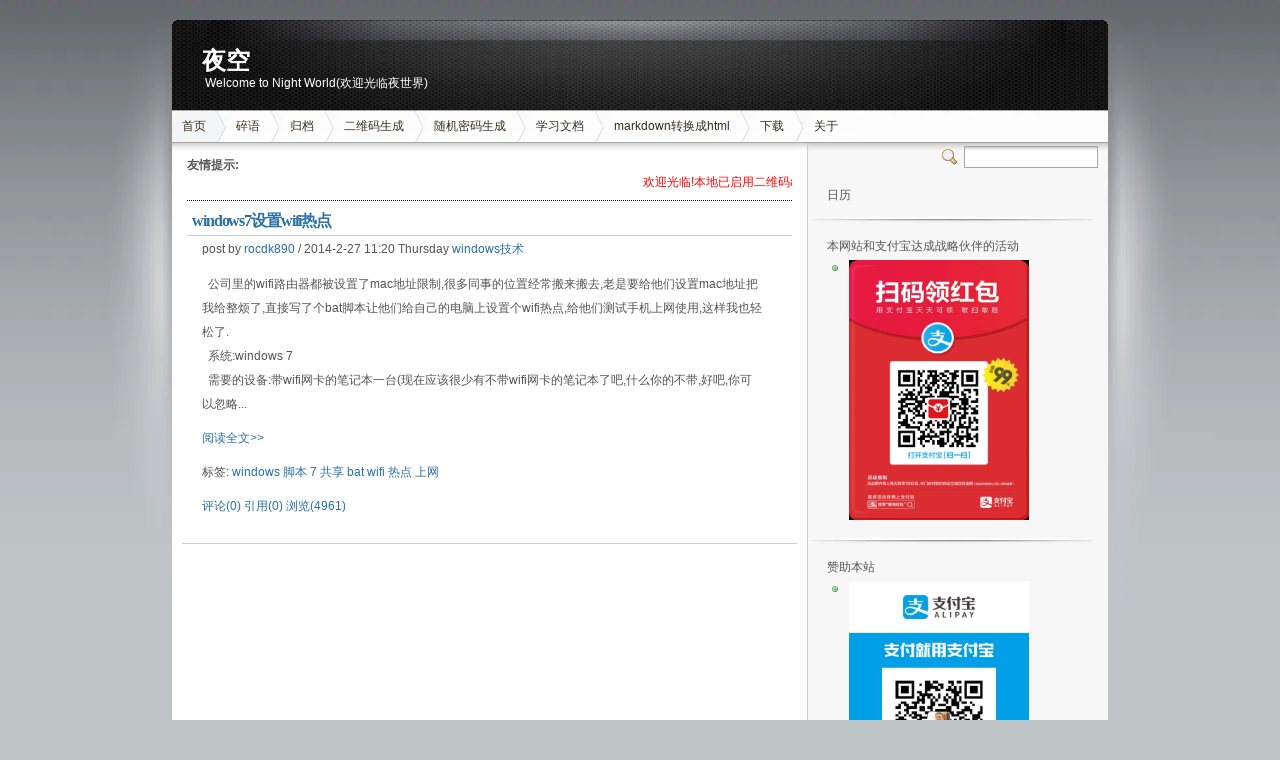

--- FILE ---
content_type: text/html; charset=UTF-8
request_url: https://blog.slogra.com/tag/wifi
body_size: 25204
content:






<!DOCTYPE html>
<html xmlns="https://www.w3.org/1999/xhtml">
<head>
<meta http-equiv="Content-Type" content="text/html; charset=UTF-8" />
<meta name="CSP-NONCE" content="random-csp-nonce"/>
<meta name="keywords" content="nginx,centos,linux,windows,mysql,php,iptables,shell,python,php,docker,wifi" />
<meta name="description" content="Welcome to Night World(欢迎光临夜世界)" />
<meta name="generator" content="夜空" />
<title>wifi - 夜空</title>
<link rel="EditURI" type="application/rsd+xml" title="RSD" href="https://blog.slogra.com/xmlrpc.php?rsd" />
<link rel="wlwmanifest" type="application/wlwmanifest+xml" href="https://blog.slogra.com/wlwmanifest.xml" />
<link rel="alternate" type="application/rss+xml" title="RSS"  href="https://blog.slogra.com/rss.php" />
<link href="https://blog.slogra.com/content/templates/inove/main.css" rel="stylesheet" type="text/css" />
<script async defer data-website-id="5afbe348-2cca-4b2f-bdab-4b79ccfebdae" src="https://umami.slogra.com/umami.js"></script>
<script type="text/javascript">
document.write("<scr"+"ipt src=\"https://blog.slogra.com/include/lib/js/common_tpl.js\"></sc"+"ript>")</script>
<script src="https://blog.slogra.com/include/lib/js/jquery/jquery-1.7.1.js" type="text/javascript"></script><script src="https://blog.slogra.com/include/lib/js/jquery/jquery-1.2.6.js"></script>
<script type="text/javascript">
var a = false, blog_url = "https://blog.slogra.com/";
$(function(){
	$("textarea[name=comment]").focus(function() {
		if (!a) {
			$.getScript(blog_url + "content/plugins/face/smile.js");
			a = true;
		}
	});
});
</script>
<script type="text/javascript" src="https://blog.slogra.com/content/plugins/tag_cloud/swfobject.js"></script><link rel="stylesheet" type="text/css" href ="https://blog.slogra.com/content/plugins/syntaxHighlighter/brush/shCore.css" /><link rel="stylesheet" type="text/css" href ="https://blog.slogra.com/content/plugins/syntaxHighlighter/brush/shThemeDefault.css" /></head>
<script src="https://blog.slogra.com/include/lib/js/instantpage.js" type="module"></script>
<body>
<!-- wrap START -->
<div id="wrap">

<!-- container START -->
<div id="container">

<!-- header START -->
<div id="header">
	<div id="caption">
		<h1 id="title"><a href="https://blog.slogra.com/">夜空</a></h1>
		<div id="tagline">Welcome to Night World(欢迎光临夜世界)</div>
	</div>

<!-- kill IE6

	<!-- navigation START -->
	<div id="navigation">
			<ul id="menus">
				<li class="current_page_item"><a href="https://blog.slogra.com/">首页</a></li>
				                <li class="page_item page-item-2"><a href="https://blog.slogra.com/t/">碎语</a></li>
                								<li class="page_item page-item-2"><a href="http://blog.slogra.com/?plugin=archiver" target="">归档</a></li>
								<li class="page_item page-item-2"><a href="https://blog.slogra.com/ercode/" target="">二维码生成</a></li>
								<li class="page_item page-item-2"><a href="https://blog.slogra.com/tool/password" target="">随机密码生成</a></li>
								<li class="page_item page-item-2"><a href="https://blog.slogra.com/doc" target="">学习文档</a></li>
								<li class="page_item page-item-2"><a href="https://blog.slogra.com/showdown" target="">markdown转换成html</a></li>
								<li class="page_item page-item-2"><a href="https://download.slogra.com/" target="">下载</a></li>
								<li class="page_item page-item-2"><a href="https://blog.slogra.com/about.html" target="">关于</a></li>
												<!--				<li class="page_item page-item-2"><a href="https://blog.slogra.com/admin/">登录</a></li>
				 -->
			</ul>

		<!-- searchbox START -->
		<div id="searchbox">
							<form name="keyform" method="get" action="https://blog.slogra.com/">
					<div class="content">
						<input class="textfield" name="keyword"  type="text" value="" style="width:130px;"/>
						<span class="switcher" >切换搜索引擎</span>
					</div>
				</form>
					</div>
		<!-- searchbox END -->

		<div class="fixed"></div>
	</div>
	<!-- navigation END -->

	<div class="fixed"></div>
</div>
<!-- header END -->
<!-- content START -->
<div id="content">

	<!-- main START -->
	<div id="main">
<div style="font-size:12px;"><b>友情提示:</b><marquee scrollamount="4" direction="left" onmouseover="javascript:this.stop();" onmouseout="javascript:this.start();"><span style="color:red">欢迎光临!本地已启用二维码api网关,地址是https://api.slogra.com</span></marquee><hr style="color: #fff;background:transparent;margin: 0 0 0.5em 0;padding: 0 0 0.5em 0;border:0;border-bottom: 1px #000 dotted;"></div>	<div class="post">
			<h2><a href="https://blog.slogra.com/post-502.html">windows7设置wifi热点</a></h2>
			<div class="info">
				<span class="date">post by <a href="https://blog.slogra.com/author/1" title=" rocdk@163.com">rocdk890</a> / 2014-2-27 11:20 Thursday 
						<a href="https://blog.slogra.com/sort/1">windows技术</a>
	 
								</span>
			</div>
			<div class="content">
				<p>&nbsp; 公司里的wifi路由器都被设置了mac地址限制,很多同事的位置经常搬来搬去,老是要给他们设置mac地址把我给整烦了,直接写了个bat脚本让他们给自己的电脑上设置个wifi热点,给他们测试手机上网使用,这样我也轻松了.<br />
&nbsp; 系统:windows 7<br />
&nbsp; 需要的设备:带wifi网卡的笔记本一台(现在应该很少有不带wifi网卡的笔记本了吧,什么你的不带,好吧,你可以忽略...<p class="readmore"><a href="https://blog.slogra.com/post-502.html">阅读全文&gt;&gt;</a></p></p>
				<p></p>
				<p>标签:	<a href="https://blog.slogra.com/?tag=windows">windows</a>	<a href="https://blog.slogra.com/?tag=%E8%84%9A%E6%9C%AC">脚本</a>	<a href="https://blog.slogra.com/?tag=7">7</a>	<a href="https://blog.slogra.com/?tag=%E5%85%B1%E4%BA%AB">共享</a>	<a href="https://blog.slogra.com/?tag=bat">bat</a>	<a href="https://blog.slogra.com/?tag=wifi">wifi</a>	<a href="https://blog.slogra.com/?tag=%E7%83%AD%E7%82%B9">热点</a>	<a href="https://blog.slogra.com/?tag=%E4%B8%8A%E7%BD%91">上网</a></p>
				<p>
				<a href="https://blog.slogra.com/post-502.html#comment">评论(0)</a>
				<a href="https://blog.slogra.com/post-502.html#tb">引用(0)</a> 
				<a href="https://blog.slogra.com/post-502.html">浏览(4961)</a>
				</p>
			</div>
		</div>

<div class="fixed"></div>
<div id="pagenavi">
</div>
<div style="clear:both">&nbsp;</div>
</div>
<!-- sidebar START -->
<div id="sidebar">
<div style="display:none"><a href="https://blog.slogra.com/tag/nginx" title="67篇日志" rel="tag">nginx</a><a href="https://blog.slogra.com/tag/%E6%9C%8D%E5%8A%A1" title="5篇日志" rel="tag">服务</a><a href="https://blog.slogra.com/tag/windows2003" title="10篇日志" rel="tag">windows2003</a><a href="https://blog.slogra.com/tag/apache" title="52篇日志" rel="tag">apache</a><a href="https://blog.slogra.com/tag/%E6%95%B4%E5%90%88" title="13篇日志" rel="tag">整合</a><a href="https://blog.slogra.com/tag/su" title="2篇日志" rel="tag">su</a><a href="https://blog.slogra.com/tag/%E7%94%A8%E6%88%B7" title="10篇日志" rel="tag">用户</a><a href="https://blog.slogra.com/tag/centos" title="199篇日志" rel="tag">centos</a><a href="https://blog.slogra.com/tag/%E8%AF%AD%E8%A8%80" title="2篇日志" rel="tag">语言</a><a href="https://blog.slogra.com/tag/sql%E6%B3%A8%E5%85%A5" title="1篇日志" rel="tag">sql注入</a><a href="https://blog.slogra.com/tag/vpn" title="5篇日志" rel="tag">vpn</a><a href="https://blog.slogra.com/tag/pptpd" title="2篇日志" rel="tag">pptpd</a><a href="https://blog.slogra.com/tag/centos5.6" title="12篇日志" rel="tag">centos5.6</a><a href="https://blog.slogra.com/tag/gmail" title="6篇日志" rel="tag">gmail</a><a href="https://blog.slogra.com/tag/%E8%AE%BF%E9%97%AE%E7%BC%93%E6%85%A2" title="7篇日志" rel="tag">访问缓慢</a><a href="https://blog.slogra.com/tag/%E9%99%90%E9%80%9F" title="2篇日志" rel="tag">限速</a><a href="https://blog.slogra.com/tag/dns%E7%BC%93%E5%AD%98" title="1篇日志" rel="tag">dns缓存</a><a href="https://blog.slogra.com/tag/dnsmasq" title="2篇日志" rel="tag">dnsmasq</a><a href="https://blog.slogra.com/tag/squid" title="6篇日志" rel="tag">squid</a><a href="https://blog.slogra.com/tag/%E9%80%8F%E6%98%8E%E4%BB%A3%E7%90%86" title="1篇日志" rel="tag">透明代理</a><a href="https://blog.slogra.com/tag/iptables" title="32篇日志" rel="tag">iptables</a><a href="https://blog.slogra.com/tag/%E8%9C%82%E9%B8%A3%E5%A3%B0" title="1篇日志" rel="tag">蜂鸣声</a><a href="https://blog.slogra.com/tag/%E9%85%8D%E7%BD%AE" title="92篇日志" rel="tag">配置</a><a href="https://blog.slogra.com/tag/mysql" title="86篇日志" rel="tag">mysql</a><a href="https://blog.slogra.com/tag/%E5%BF%AB%E9%80%9F" title="3篇日志" rel="tag">快速</a><a href="https://blog.slogra.com/tag/AD%E5%9F%9F" title="1篇日志" rel="tag">AD域</a><a href="https://blog.slogra.com/tag/samba" title="1篇日志" rel="tag">samba</a><a href="https://blog.slogra.com/tag/%E5%8A%A0%E9%80%9F" title="9篇日志" rel="tag">加速</a><a href="https://blog.slogra.com/tag/cache" title="4篇日志" rel="tag">cache</a><a href="https://blog.slogra.com/tag/%E5%AE%9A%E5%88%B6squid" title="1篇日志" rel="tag">定制squid</a><a href="https://blog.slogra.com/tag/yum" title="32篇日志" rel="tag">yum</a><a href="https://blog.slogra.com/tag/%E6%9B%B4%E6%96%B0" title="19篇日志" rel="tag">更新</a><a href="https://blog.slogra.com/tag/lighttpd" title="1篇日志" rel="tag">lighttpd</a><a href="https://blog.slogra.com/tag/php-fpm" title="11篇日志" rel="tag">php-fpm</a><a href="https://blog.slogra.com/tag/%E5%AE%89%E8%A3%85" title="114篇日志" rel="tag">安装</a><a href="https://blog.slogra.com/tag/svn" title="25篇日志" rel="tag">svn</a><a href="https://blog.slogra.com/tag/%E5%88%A0%E9%99%A4" title="19篇日志" rel="tag">删除</a><a href="https://blog.slogra.com/tag/varnish" title="8篇日志" rel="tag">varnish</a><a href="https://blog.slogra.com/tag/%E5%87%BA%E9%94%99" title="7篇日志" rel="tag">出错</a><a href="https://blog.slogra.com/tag/%E7%BC%93%E5%AD%98" title="8篇日志" rel="tag">缓存</a><a href="https://blog.slogra.com/tag/tomcat" title="21篇日志" rel="tag">tomcat</a><a href="https://blog.slogra.com/tag/php" title="77篇日志" rel="tag">php</a><a href="https://blog.slogra.com/tag/%E4%BC%98%E5%8C%96" title="37篇日志" rel="tag">优化</a><a href="https://blog.slogra.com/tag/ssh" title="28篇日志" rel="tag">ssh</a><a href="https://blog.slogra.com/tag/%E6%96%AD%E5%BC%80" title="2篇日志" rel="tag">断开</a><a href="https://blog.slogra.com/tag/%E8%B6%85%E6%97%B6" title="1篇日志" rel="tag">超时</a><a href="https://blog.slogra.com/tag/webshell" title="1篇日志" rel="tag">webshell</a><a href="https://blog.slogra.com/tag/%E8%BF%90%E8%A1%8C" title="5篇日志" rel="tag">运行</a><a href="https://blog.slogra.com/tag/%E8%8A%B1%E7%94%9F%E5%A3%B3" title="1篇日志" rel="tag">花生壳</a><a href="https://blog.slogra.com/tag/linux" title="168篇日志" rel="tag">linux</a><a href="https://blog.slogra.com/tag/phlinux+2.0" title="1篇日志" rel="tag">phlinux 2.0</a><a href="https://blog.slogra.com/tag/phlinux-2.0" title="1篇日志" rel="tag">phlinux-2.0</a><a href="https://blog.slogra.com/tag/769" title="1篇日志" rel="tag">769</a><a href="https://blog.slogra.com/tag/YardVPS" title="1篇日志" rel="tag">YardVPS</a><a href="https://blog.slogra.com/tag/%E5%AE%89%E5%85%A8" title="28篇日志" rel="tag">安全</a><a href="https://blog.slogra.com/tag/%E6%A3%80%E6%9F%A5" title="7篇日志" rel="tag">检查</a><a href="https://blog.slogra.com/tag/%E5%8D%87%E7%BA%A7" title="20篇日志" rel="tag">升级</a><a href="https://blog.slogra.com/tag/update" title="16篇日志" rel="tag">update</a><a href="https://blog.slogra.com/tag/%E4%B8%8A%E4%BC%A0" title="3篇日志" rel="tag">上传</a><a href="https://blog.slogra.com/tag/%E9%99%90%E5%88%B6" title="12篇日志" rel="tag">限制</a><a href="https://blog.slogra.com/tag/%E5%91%BD%E4%BB%A4" title="17篇日志" rel="tag">命令</a><a href="https://blog.slogra.com/tag/show" title="1篇日志" rel="tag">show</a><a href="https://blog.slogra.com/tag/%E6%BC%8F%E6%B4%9E" title="8篇日志" rel="tag">漏洞</a><a href="https://blog.slogra.com/tag/%E8%A7%A3%E5%86%B3" title="27篇日志" rel="tag">解决</a><a href="https://blog.slogra.com/tag/crontab" title="10篇日志" rel="tag">crontab</a><a href="https://blog.slogra.com/tag/%E8%87%AA%E5%8A%A8%E6%9B%B4%E6%94%B9" title="3篇日志" rel="tag">自动更改</a><a href="https://blog.slogra.com/tag/ftp" title="8篇日志" rel="tag">ftp</a><a href="https://blog.slogra.com/tag/vsftpd" title="6篇日志" rel="tag">vsftpd</a><a href="https://blog.slogra.com/tag/vi" title="4篇日志" rel="tag">vi</a><a href="https://blog.slogra.com/tag/%E6%94%B6%E9%9B%86" title="1篇日志" rel="tag">收集</a><a href="https://blog.slogra.com/tag/IIS" title="8篇日志" rel="tag">IIS</a><a href="https://blog.slogra.com/tag/%E7%AB%AF%E5%8F%A3" title="4篇日志" rel="tag">端口</a><a href="https://blog.slogra.com/tag/%E7%89%88%E6%9C%AC" title="4篇日志" rel="tag">版本</a><a href="https://blog.slogra.com/tag/%E5%A4%B4%E9%83%A8" title="1篇日志" rel="tag">头部</a><a href="https://blog.slogra.com/tag/%E4%BF%A1%E6%81%AF" title="4篇日志" rel="tag">信息</a><a href="https://blog.slogra.com/tag/%E4%BF%AE%E6%94%B9" title="15篇日志" rel="tag">修改</a><a href="https://blog.slogra.com/tag/tcmalloc" title="3篇日志" rel="tag">tcmalloc</a><a href="https://blog.slogra.com/tag/%E6%94%AF%E6%8C%81" title="2篇日志" rel="tag">支持</a><a href="https://blog.slogra.com/tag/%E9%94%99%E8%AF%AF" title="33篇日志" rel="tag">错误</a><a href="https://blog.slogra.com/tag/%E4%BF%AE%E5%A4%8D" title="10篇日志" rel="tag">修复</a><a href="https://blog.slogra.com/tag/%E6%97%A0%E6%B3%95" title="9篇日志" rel="tag">无法</a><a href="https://blog.slogra.com/tag/%E5%90%AF%E5%8A%A8" title="13篇日志" rel="tag">启动</a><a href="https://blog.slogra.com/tag/%E6%97%A0%E6%B3%95%E5%90%AF%E5%8A%A8" title="6篇日志" rel="tag">无法启动</a><a href="https://blog.slogra.com/tag/SSLMutex" title="1篇日志" rel="tag">SSLMutex</a><a href="https://blog.slogra.com/tag/PureFTPd" title="3篇日志" rel="tag">PureFTPd</a><a href="https://blog.slogra.com/tag/%E4%B8%AD%E6%96%87%E6%96%87%E6%A1%A3" title="5篇日志" rel="tag">中文文档</a><a href="https://blog.slogra.com/tag/%E8%BF%9C%E7%A8%8B" title="10篇日志" rel="tag">远程</a><a href="https://blog.slogra.com/tag/%E7%B3%BB%E7%BB%9F" title="31篇日志" rel="tag">系统</a><a href="https://blog.slogra.com/tag/%E6%97%B6%E9%97%B4" title="9篇日志" rel="tag">时间</a><a href="https://blog.slogra.com/tag/crond" title="3篇日志" rel="tag">crond</a><a href="https://blog.slogra.com/tag/cron" title="3篇日志" rel="tag">cron</a><a href="https://blog.slogra.com/tag/mac+os+x" title="1篇日志" rel="tag">mac os x</a><a href="https://blog.slogra.com/tag/10.7" title="2篇日志" rel="tag">10.7</a><a href="https://blog.slogra.com/tag/lion" title="3篇日志" rel="tag">lion</a><a href="https://blog.slogra.com/tag/bootcamp" title="3篇日志" rel="tag">bootcamp</a><a href="https://blog.slogra.com/tag/SL10.6.1-10.6.2" title="1篇日志" rel="tag">SL10.6.1-10.6.2</a><a href="https://blog.slogra.com/tag/windows+7" title="1篇日志" rel="tag">windows 7</a><a href="https://blog.slogra.com/tag/imac" title="1篇日志" rel="tag">imac</a><a href="https://blog.slogra.com/tag/%E6%88%90%E5%8A%9F" title="1篇日志" rel="tag">成功</a><a href="https://blog.slogra.com/tag/Intel" title="1篇日志" rel="tag">Intel</a><a href="https://blog.slogra.com/tag/AMD" title="1篇日志" rel="tag">AMD</a><a href="https://blog.slogra.com/tag/mac" title="14篇日志" rel="tag">mac</a><a href="https://blog.slogra.com/tag/%E5%8A%A0%E5%9B%BA" title="8篇日志" rel="tag">加固</a><a href="https://blog.slogra.com/tag/webbench" title="1篇日志" rel="tag">webbench</a><a href="https://blog.slogra.com/tag/HttpAccessKeyModule" title="1篇日志" rel="tag">HttpAccessKeyModule</a><a href="https://blog.slogra.com/tag/%E9%98%B2%E7%9B%97%E9%93%BE" title="1篇日志" rel="tag">防盗链</a><a href="https://blog.slogra.com/tag/%E6%A8%A1%E5%9D%97" title="17篇日志" rel="tag">模块</a><a href="https://blog.slogra.com/tag/%E9%98%B2%E7%9B%97%E9%93%BE%E6%A8%A1%E5%9D%97" title="1篇日志" rel="tag">防盗链模块</a><a href="https://blog.slogra.com/tag/lamp" title="2篇日志" rel="tag">lamp</a><a href="https://blog.slogra.com/tag/400" title="2篇日志" rel="tag">400</a><a href="https://blog.slogra.com/tag/503" title="1篇日志" rel="tag">503</a><a href="https://blog.slogra.com/tag/%E8%BF%9E%E6%8E%A5" title="6篇日志" rel="tag">连接</a><a href="https://blog.slogra.com/tag/key" title="9篇日志" rel="tag">key</a><a href="https://blog.slogra.com/tag/kingate" title="3篇日志" rel="tag">kingate</a><a href="https://blog.slogra.com/tag/Socks5" title="3篇日志" rel="tag">Socks5</a><a href="https://blog.slogra.com/tag/sock5" title="3篇日志" rel="tag">sock5</a><a href="https://blog.slogra.com/tag/%E4%BB%A3%E7%90%86" title="10篇日志" rel="tag">代理</a><a href="https://blog.slogra.com/tag/%E6%90%AD%E5%BB%BA" title="14篇日志" rel="tag">搭建</a><a href="https://blog.slogra.com/tag/ss5" title="1篇日志" rel="tag">ss5</a><a href="https://blog.slogra.com/tag/xen" title="5篇日志" rel="tag">xen</a><a href="https://blog.slogra.com/tag/vps" title="9篇日志" rel="tag">vps</a><a href="https://blog.slogra.com/tag/xen+vps" title="4篇日志" rel="tag">xen vps</a><a href="https://blog.slogra.com/tag/%E8%B0%83%E6%95%B4" title="2篇日志" rel="tag">调整</a><a href="https://blog.slogra.com/tag/%E6%8A%A5%E9%94%99" title="8篇日志" rel="tag">报错</a><a href="https://blog.slogra.com/tag/mysql.servers" title="3篇日志" rel="tag">mysql.servers</a><a href="https://blog.slogra.com/tag/.htaccess" title="7篇日志" rel="tag">.htaccess</a><a href="https://blog.slogra.com/tag/%E8%AE%BE%E7%BD%AE" title="17篇日志" rel="tag">设置</a><a href="https://blog.slogra.com/tag/%E6%98%BE%E7%A4%BA" title="2篇日志" rel="tag">显示</a><a href="https://blog.slogra.com/tag/%E6%B7%98%E5%AE%9D" title="1篇日志" rel="tag">淘宝</a><a href="https://blog.slogra.com/tag/taobao" title="1篇日志" rel="tag">taobao</a><a href="https://blog.slogra.com/tag/%E5%BC%80%E6%BA%90" title="1篇日志" rel="tag">开源</a><a href="https://blog.slogra.com/tag/web" title="10篇日志" rel="tag">web</a><a href="https://blog.slogra.com/tag/Tengine" title="3篇日志" rel="tag">Tengine</a><a href="https://blog.slogra.com/tag/%E5%8F%91%E5%B8%83" title="1篇日志" rel="tag">发布</a><a href="https://blog.slogra.com/tag/%E6%9C%8D%E5%8A%A1%E5%99%A8" title="9篇日志" rel="tag">服务器</a><a href="https://blog.slogra.com/tag/shell" title="146篇日志" rel="tag">shell</a><a href="https://blog.slogra.com/tag/%E6%9C%A8%E9%A9%AC" title="1篇日志" rel="tag">木马</a><a href="https://blog.slogra.com/tag/%E6%9F%A5%E6%89%BE" title="4篇日志" rel="tag">查找</a><a href="https://blog.slogra.com/tag/windows" title="28篇日志" rel="tag">windows</a><a href="https://blog.slogra.com/tag/memcached" title="3篇日志" rel="tag">memcached</a><a href="https://blog.slogra.com/tag/memcache" title="6篇日志" rel="tag">memcache</a><a href="https://blog.slogra.com/tag/php_memcache" title="1篇日志" rel="tag">php_memcache</a><a href="https://blog.slogra.com/tag/php_memcache.dll" title="1篇日志" rel="tag">php_memcache.dll</a><a href="https://blog.slogra.com/tag/iftop" title="1篇日志" rel="tag">iftop</a><a href="https://blog.slogra.com/tag/%E5%B8%A6%E5%AE%BD" title="1篇日志" rel="tag">带宽</a><a href="https://blog.slogra.com/tag/%E6%9F%A5%E7%9C%8B" title="10篇日志" rel="tag">查看</a><a href="https://blog.slogra.com/tag/mmc" title="1篇日志" rel="tag">mmc</a><a href="https://blog.slogra.com/tag/%E7%AE%A1%E7%90%86%E5%8D%95%E5%85%83" title="1篇日志" rel="tag">管理单元</a><a href="https://blog.slogra.com/tag/mmc.exe" title="1篇日志" rel="tag">mmc.exe</a><a href="https://blog.slogra.com/tag/%E6%97%A0%E6%B3%95%E5%88%9B%E5%BB%BA" title="1篇日志" rel="tag">无法创建</a><a href="https://blog.slogra.com/tag/mmc%E7%AE%A1%E7%90%86%E5%8D%95%E5%85%83" title="1篇日志" rel="tag">mmc管理单元</a><a href="https://blog.slogra.com/tag/webalizer" title="1篇日志" rel="tag">webalizer</a><a href="https://blog.slogra.com/tag/%E5%88%86%E6%9E%90" title="7篇日志" rel="tag">分析</a><a href="https://blog.slogra.com/tag/%E6%97%A5%E5%BF%97" title="25篇日志" rel="tag">日志</a><a href="https://blog.slogra.com/tag/%E4%B8%AD%E6%96%87" title="10篇日志" rel="tag">中文</a><a href="https://blog.slogra.com/tag/%E4%B9%B1%E7%A0%81" title="7篇日志" rel="tag">乱码</a><a href="https://blog.slogra.com/tag/%E5%AF%86%E7%A0%81" title="15篇日志" rel="tag">密码</a><a href="https://blog.slogra.com/tag/%E5%BF%98%E8%AE%B0" title="2篇日志" rel="tag">忘记</a><a href="https://blog.slogra.com/tag/%E9%87%8D%E7%BD%AE" title="3篇日志" rel="tag">重置</a><a href="https://blog.slogra.com/tag/%E5%85%8D%E5%AF%86%E7%A0%81" title="2篇日志" rel="tag">免密码</a><a href="https://blog.slogra.com/tag/%E7%99%BB%E5%BD%95" title="10篇日志" rel="tag">登录</a><a href="https://blog.slogra.com/tag/magento" title="3篇日志" rel="tag">magento</a><a href="https://blog.slogra.com/tag/%E4%BC%AA%E9%9D%99%E6%80%81" title="11篇日志" rel="tag">伪静态</a><a href="https://blog.slogra.com/tag/rewrite" title="11篇日志" rel="tag">rewrite</a><a href="https://blog.slogra.com/tag/%E6%97%A0%E6%B3%95%E7%94%9F%E6%95%88" title="1篇日志" rel="tag">无法生效</a><a href="https://blog.slogra.com/tag/dz" title="1篇日志" rel="tag">dz</a><a href="https://blog.slogra.com/tag/Discuz" title="3篇日志" rel="tag">Discuz</a><a href="https://blog.slogra.com/tag/umount" title="1篇日志" rel="tag">umount</a><a href="https://blog.slogra.com/tag/%E5%8D%B8%E8%BD%BD" title="2篇日志" rel="tag">卸载</a><a href="https://blog.slogra.com/tag/%E7%9B%AE%E5%BD%95" title="8篇日志" rel="tag">目录</a><a href="https://blog.slogra.com/tag/%E7%BD%91%E7%AB%99" title="9篇日志" rel="tag">网站</a><a href="https://blog.slogra.com/tag/my.cnf" title="3篇日志" rel="tag">my.cnf</a><a href="https://blog.slogra.com/tag/%E6%80%A7%E8%83%BD" title="7篇日志" rel="tag">性能</a><a href="https://blog.slogra.com/tag/robots" title="1篇日志" rel="tag">robots</a><a href="https://blog.slogra.com/tag/%E9%98%BB%E6%AD%A2" title="3篇日志" rel="tag">阻止</a><a href="https://blog.slogra.com/tag/%E6%95%B0%E6%8D%AE%E5%BA%93" title="8篇日志" rel="tag">数据库</a><a href="https://blog.slogra.com/tag/%E6%97%A0%E6%B3%95%E8%BF%9E%E6%8E%A5" title="2篇日志" rel="tag">无法连接</a><a href="https://blog.slogra.com/tag/%E6%96%87%E6%A1%A3" title="7篇日志" rel="tag">文档</a><a href="https://blog.slogra.com/tag/kernel" title="11篇日志" rel="tag">kernel</a><a href="https://blog.slogra.com/tag/%E5%86%85%E6%A0%B8" title="16篇日志" rel="tag">内核</a><a href="https://blog.slogra.com/tag/connlimit" title="1篇日志" rel="tag">connlimit</a><a href="https://blog.slogra.com/tag/%E6%B7%BB%E5%8A%A0" title="5篇日志" rel="tag">添加</a><a href="https://blog.slogra.com/tag/%E7%BC%96%E8%AF%91" title="34篇日志" rel="tag">编译</a><a href="https://blog.slogra.com/tag/2.6%E5%86%85%E6%A0%B8" title="3篇日志" rel="tag">2.6内核</a><a href="https://blog.slogra.com/tag/%E8%B7%AF%E5%BE%84" title="3篇日志" rel="tag">路径</a><a href="https://blog.slogra.com/tag/%E9%BB%98%E8%AE%A4" title="1篇日志" rel="tag">默认</a><a href="https://blog.slogra.com/tag/libtoolT" title="4篇日志" rel="tag">libtoolT</a><a href="https://blog.slogra.com/tag/logrotate" title="1篇日志" rel="tag">logrotate</a><a href="https://blog.slogra.com/tag/%E8%BD%AE%E8%AF%A2" title="1篇日志" rel="tag">轮询</a><a href="https://blog.slogra.com/tag/%E5%88%87%E5%89%B2" title="2篇日志" rel="tag">切割</a><a href="https://blog.slogra.com/tag/httpd" title="5篇日志" rel="tag">httpd</a><a href="https://blog.slogra.com/tag/emlog" title="2篇日志" rel="tag">emlog</a><a href="https://blog.slogra.com/tag/%E5%A4%84%E7%90%86" title="2篇日志" rel="tag">处理</a><a href="https://blog.slogra.com/tag/%E5%8F%82%E6%95%B0" title="21篇日志" rel="tag">参数</a><a href="https://blog.slogra.com/tag/lsof" title="2篇日志" rel="tag">lsof</a><a href="https://blog.slogra.com/tag/user-agent" title="4篇日志" rel="tag">user-agent</a><a href="https://blog.slogra.com/tag/agent" title="3篇日志" rel="tag">agent</a><a href="https://blog.slogra.com/tag/SESSION" title="9篇日志" rel="tag">SESSION</a><a href="https://blog.slogra.com/tag/%E4%BB%8B%E7%BB%8D" title="10篇日志" rel="tag">介绍</a><a href="https://blog.slogra.com/tag/sql+server" title="2篇日志" rel="tag">sql server</a><a href="https://blog.slogra.com/tag/sqlserver" title="2篇日志" rel="tag">sqlserver</a><a href="https://blog.slogra.com/tag/sql+server+2005" title="2篇日志" rel="tag">sql server 2005</a><a href="https://blog.slogra.com/tag/%E8%BF%98%E5%8E%9F" title="1篇日志" rel="tag">还原</a><a href="https://blog.slogra.com/tag/mssql" title="1篇日志" rel="tag">mssql</a><a href="https://blog.slogra.com/tag/%E6%8F%90%E5%8D%87" title="2篇日志" rel="tag">提升</a><a href="https://blog.slogra.com/tag/DC" title="1篇日志" rel="tag">DC</a><a href="https://blog.slogra.com/tag/%E5%9F%9F" title="1篇日志" rel="tag">域</a><a href="https://blog.slogra.com/tag/AD" title="1篇日志" rel="tag">AD</a><a href="https://blog.slogra.com/tag/1030" title="1篇日志" rel="tag">1030</a><a href="https://blog.slogra.com/tag/1058" title="1篇日志" rel="tag">1058</a><a href="https://blog.slogra.com/tag/%E6%95%B4%E7%AB%99" title="1篇日志" rel="tag">整站</a><a href="https://blog.slogra.com/tag/%E5%8F%98%E7%81%B0" title="1篇日志" rel="tag">变灰</a><a href="https://blog.slogra.com/tag/zencart" title="1篇日志" rel="tag">zencart</a><a href="https://blog.slogra.com/tag/Wordpress" title="5篇日志" rel="tag">Wordpress</a><a href="https://blog.slogra.com/tag/%E9%9B%86%E6%88%90" title="1篇日志" rel="tag">集成</a><a href="https://blog.slogra.com/tag/woz" title="1篇日志" rel="tag">woz</a><a href="https://blog.slogra.com/tag/%E6%85%A2%E6%9F%A5%E8%AF%A2" title="2篇日志" rel="tag">慢查询</a><a href="https://blog.slogra.com/tag/slowquery" title="1篇日志" rel="tag">slowquery</a><a href="https://blog.slogra.com/tag/%E5%90%AF%E7%94%A8" title="2篇日志" rel="tag">启用</a><a href="https://blog.slogra.com/tag/%E8%84%9A%E6%9C%AC" title="79篇日志" rel="tag">脚本</a><a href="https://blog.slogra.com/tag/ip" title="25篇日志" rel="tag">ip</a><a href="https://blog.slogra.com/tag/%E8%AE%BF%E9%97%AE%E9%87%8F" title="1篇日志" rel="tag">访问量</a><a href="https://blog.slogra.com/tag/mytop" title="1篇日志" rel="tag">mytop</a><a href="https://blog.slogra.com/tag/%E7%9B%91%E6%8E%A7" title="33篇日志" rel="tag">监控</a><a href="https://blog.slogra.com/tag/cpan" title="1篇日志" rel="tag">cpan</a><a href="https://blog.slogra.com/tag/1800%E5%B9%B6%E5%8F%91" title="1篇日志" rel="tag">1800并发</a><a href="https://blog.slogra.com/tag/4G%E5%86%85%E5%AD%98" title="1篇日志" rel="tag">4G内存</a><a href="https://blog.slogra.com/tag/%E5%87%BA%E7%8E%B0" title="1篇日志" rel="tag">出现</a><a href="https://blog.slogra.com/tag/%E4%BA%A7%E7%94%9F" title="1篇日志" rel="tag">产生</a><a href="https://blog.slogra.com/tag/internal+dummy+connection" title="1篇日志" rel="tag">internal dummy connection</a><a href="https://blog.slogra.com/tag/internal" title="1篇日志" rel="tag">internal</a><a href="https://blog.slogra.com/tag/dummy" title="1篇日志" rel="tag">dummy</a><a href="https://blog.slogra.com/tag/connection" title="1篇日志" rel="tag">connection</a><a href="https://blog.slogra.com/tag/%E4%BC%AA%E8%A3%85" title="1篇日志" rel="tag">伪装</a><a href="https://blog.slogra.com/tag/configure" title="1篇日志" rel="tag">configure</a><a href="https://blog.slogra.com/tag/iis+6.0" title="2篇日志" rel="tag">iis 6.0</a><a href="https://blog.slogra.com/tag/gzip" title="2篇日志" rel="tag">gzip</a><a href="https://blog.slogra.com/tag/%E5%8E%8B%E7%BC%A9" title="3篇日志" rel="tag">压缩</a><a href="https://blog.slogra.com/tag/%E7%BD%91%E9%A1%B5" title="2篇日志" rel="tag">网页</a><a href="https://blog.slogra.com/tag/%E4%BD%BF%E7%94%A8" title="7篇日志" rel="tag">使用</a><a href="https://blog.slogra.com/tag/%E5%8A%9F%E8%83%BD" title="2篇日志" rel="tag">功能</a><a href="https://blog.slogra.com/tag/%E8%BF%87%E6%BB%A4" title="3篇日志" rel="tag">过滤</a><a href="https://blog.slogra.com/tag/%E5%9B%BE%E7%89%87" title="3篇日志" rel="tag">图片</a><a href="https://blog.slogra.com/tag/IO" title="3篇日志" rel="tag">IO</a><a href="https://blog.slogra.com/tag/%E6%8F%90%E9%AB%98" title="2篇日志" rel="tag">提高</a><a href="https://blog.slogra.com/tag/fstab" title="2篇日志" rel="tag">fstab</a><a href="https://blog.slogra.com/tag/noatime" title="1篇日志" rel="tag">noatime</a><a href="https://blog.slogra.com/tag/%E5%B1%8F%E8%94%BD" title="4篇日志" rel="tag">屏蔽</a><a href="https://blog.slogra.com/tag/user+agent" title="1篇日志" rel="tag">user agent</a><a href="https://blog.slogra.com/tag/%E7%A6%81%E6%AD%A2" title="13篇日志" rel="tag">禁止</a><a href="https://blog.slogra.com/tag/%E6%81%B6%E6%84%8F" title="1篇日志" rel="tag">恶意</a><a href="https://blog.slogra.com/tag/%E5%A4%B4%E4%BF%A1%E6%81%AF" title="2篇日志" rel="tag">头信息</a><a href="https://blog.slogra.com/tag/vary" title="1篇日志" rel="tag">vary</a><a href="https://blog.slogra.com/tag/%E9%9A%90%E8%97%8F" title="1篇日志" rel="tag">隐藏</a><a href="https://blog.slogra.com/tag/%E5%88%A0%E9%99%A4vary" title="1篇日志" rel="tag">删除vary</a><a href="https://blog.slogra.com/tag/root" title="5篇日志" rel="tag">root</a><a href="https://blog.slogra.com/tag/passwd" title="1篇日志" rel="tag">passwd</a><a href="https://blog.slogra.com/tag/shadow" title="1篇日志" rel="tag">shadow</a><a href="https://blog.slogra.com/tag/%E5%90%8C%E6%AD%A5" title="11篇日志" rel="tag">同步</a><a href="https://blog.slogra.com/tag/%E6%B8%85%E7%A9%BA" title="1篇日志" rel="tag">清空</a><a href="https://blog.slogra.com/tag/%E5%8F%8D%E5%90%91%E4%BB%A3%E7%90%86" title="6篇日志" rel="tag">反向代理</a><a href="https://blog.slogra.com/tag/%E4%BF%9D%E6%8A%A4" title="5篇日志" rel="tag">保护</a><a href="https://blog.slogra.com/tag/Http+Basic+Auth" title="1篇日志" rel="tag">Http Basic Auth</a><a href="https://blog.slogra.com/tag/auth" title="1篇日志" rel="tag">auth</a><a href="https://blog.slogra.com/tag/url" title="5篇日志" rel="tag">url</a><a href="https://blog.slogra.com/tag/%E8%AE%BF%E9%97%AE" title="17篇日志" rel="tag">访问</a><a href="https://blog.slogra.com/tag/kill" title="5篇日志" rel="tag">kill</a><a href="https://blog.slogra.com/tag/%E8%BF%9B%E7%A8%8B" title="10篇日志" rel="tag">进程</a><a href="https://blog.slogra.com/tag/%E6%89%B9%E9%87%8F" title="16篇日志" rel="tag">批量</a><a href="https://blog.slogra.com/tag/%E6%9D%80%E6%8E%89" title="2篇日志" rel="tag">杀掉</a><a href="https://blog.slogra.com/tag/%E9%9D%A2%E8%AF%95%E9%A2%98" title="1篇日志" rel="tag">面试题</a><a href="https://blog.slogra.com/tag/%E9%9D%A2%E8%AF%95" title="1篇日志" rel="tag">面试</a><a href="https://blog.slogra.com/tag/%E5%9E%83%E5%9C%BE" title="1篇日志" rel="tag">垃圾</a><a href="https://blog.slogra.com/tag/%E6%96%87%E4%BB%B6" title="15篇日志" rel="tag">文件</a><a href="https://blog.slogra.com/tag/svn+update" title="1篇日志" rel="tag">svn update</a><a href="https://blog.slogra.com/tag/%E6%89%B9%E5%A4%84%E7%90%86" title="2篇日志" rel="tag">批处理</a><a href="https://blog.slogra.com/tag/%E8%BF%9E%E6%8E%A5%E6%95%B0" title="1篇日志" rel="tag">连接数</a><a href="https://blog.slogra.com/tag/%E5%B4%A9%E6%BA%83" title="1篇日志" rel="tag">崩溃</a><a href="https://blog.slogra.com/tag/%E5%B9%B6%E5%8F%91%E6%95%B0" title="1篇日志" rel="tag">并发数</a><a href="https://blog.slogra.com/tag/%E9%98%B2%E6%AD%A2" title="2篇日志" rel="tag">防止</a><a href="https://blog.slogra.com/tag/chroot" title="2篇日志" rel="tag">chroot</a><a href="https://blog.slogra.com/tag/oracle" title="3篇日志" rel="tag">oracle</a><a href="https://blog.slogra.com/tag/%E5%AF%BC%E5%87%BA" title="2篇日志" rel="tag">导出</a><a href="https://blog.slogra.com/tag/%E6%95%B0%E6%8D%AE" title="6篇日志" rel="tag">数据</a><a href="https://blog.slogra.com/tag/exp" title="2篇日志" rel="tag">exp</a><a href="https://blog.slogra.com/tag/%E5%AF%BC%E5%85%A5" title="2篇日志" rel="tag">导入</a><a href="https://blog.slogra.com/tag/tcpdump" title="2篇日志" rel="tag">tcpdump</a><a href="https://blog.slogra.com/tag/%E6%8A%93%E5%8F%96" title="2篇日志" rel="tag">抓取</a><a href="https://blog.slogra.com/tag/%E6%89%A7%E8%A1%8C" title="18篇日志" rel="tag">执行</a><a href="https://blog.slogra.com/tag/%E5%AE%9A%E6%97%B6" title="10篇日志" rel="tag">定时</a><a href="https://blog.slogra.com/tag/%E9%82%AE%E4%BB%B6" title="7篇日志" rel="tag">邮件</a><a href="https://blog.slogra.com/tag/cd" title="1篇日志" rel="tag">cd</a><a href="https://blog.slogra.com/tag/%E9%95%9C%E5%83%8F" title="4篇日志" rel="tag">镜像</a><a href="https://blog.slogra.com/tag/dvd" title="1篇日志" rel="tag">dvd</a><a href="https://blog.slogra.com/tag/%E5%90%88%E5%B9%B6" title="4篇日志" rel="tag">合并</a><a href="https://blog.slogra.com/tag/google" title="9篇日志" rel="tag">google</a><a href="https://blog.slogra.com/tag/%E7%BC%93%E6%85%A2" title="6篇日志" rel="tag">缓慢</a><a href="https://blog.slogra.com/tag/windows+2008" title="1篇日志" rel="tag">windows 2008</a><a href="https://blog.slogra.com/tag/telnet" title="1篇日志" rel="tag">telnet</a><a href="https://blog.slogra.com/tag/powershell" title="1篇日志" rel="tag">powershell</a><a href="https://blog.slogra.com/tag/%E9%87%8D%E5%90%AF" title="6篇日志" rel="tag">重启</a><a href="https://blog.slogra.com/tag/telnet-client" title="1篇日志" rel="tag">telnet-client</a><a href="https://blog.slogra.com/tag/%E5%AE%A2%E6%88%B7%E7%AB%AF" title="5篇日志" rel="tag">客户端</a><a href="https://blog.slogra.com/tag/dropbear" title="1篇日志" rel="tag">dropbear</a><a href="https://blog.slogra.com/tag/%E4%BB%A3%E6%9B%BF" title="2篇日志" rel="tag">代替</a><a href="https://blog.slogra.com/tag/%E6%9B%BF%E6%8D%A2" title="3篇日志" rel="tag">替换</a><a href="https://blog.slogra.com/tag/openssh" title="6篇日志" rel="tag">openssh</a><a href="https://blog.slogra.com/tag/IIS6.0" title="1篇日志" rel="tag">IIS6.0</a><a href="https://blog.slogra.com/tag/iis6" title="2篇日志" rel="tag">iis6</a><a href="https://blog.slogra.com/tag/tomcat7" title="3篇日志" rel="tag">tomcat7</a><a href="https://blog.slogra.com/tag/5.3" title="1篇日志" rel="tag">5.3</a><a href="https://blog.slogra.com/tag/php5.3" title="1篇日志" rel="tag">php5.3</a><a href="https://blog.slogra.com/tag/%E5%9F%9F%E5%90%8D" title="2篇日志" rel="tag">域名</a><a href="https://blog.slogra.com/tag/%E8%99%9A%E6%8B%9F%E4%B8%BB%E6%9C%BA" title="1篇日志" rel="tag">虚拟主机</a><a href="https://blog.slogra.com/tag/%E8%99%9A%E6%8B%9F" title="3篇日志" rel="tag">虚拟</a><a href="https://blog.slogra.com/tag/%E7%8B%AC%E7%AB%8B" title="3篇日志" rel="tag">独立</a><a href="https://blog.slogra.com/tag/jdk" title="9篇日志" rel="tag">jdk</a><a href="https://blog.slogra.com/tag/%E8%99%9A%E6%8B%9F%E7%94%A8%E6%88%B7" title="2篇日志" rel="tag">虚拟用户</a><a href="https://blog.slogra.com/tag/selinux" title="8篇日志" rel="tag">selinux</a><a href="https://blog.slogra.com/tag/%E6%9D%83%E9%99%90" title="10篇日志" rel="tag">权限</a><a href="https://blog.slogra.com/tag/%E5%B8%A6%E7%82%B9" title="1篇日志" rel="tag">带点</a><a href="https://blog.slogra.com/tag/master" title="1篇日志" rel="tag">master</a><a href="https://blog.slogra.com/tag/slave" title="2篇日志" rel="tag">slave</a><a href="https://blog.slogra.com/tag/%E4%B8%BB" title="1篇日志" rel="tag">主</a><a href="https://blog.slogra.com/tag/%E4%BB%8E" title="1篇日志" rel="tag">从</a><a href="https://blog.slogra.com/tag/%E4%B8%BB%E4%BB%8E%E5%A4%8D%E5%88%B6" title="1篇日志" rel="tag">主从复制</a><a href="https://blog.slogra.com/tag/%E8%8B%B1%E6%96%87" title="2篇日志" rel="tag">英文</a><a href="https://blog.slogra.com/tag/pxe" title="1篇日志" rel="tag">pxe</a><a href="https://blog.slogra.com/tag/dhcp" title="2篇日志" rel="tag">dhcp</a><a href="https://blog.slogra.com/tag/tftp" title="1篇日志" rel="tag">tftp</a><a href="https://blog.slogra.com/tag/kickstart" title="1篇日志" rel="tag">kickstart</a><a href="https://blog.slogra.com/tag/%E5%85%A8%E8%87%AA%E5%8A%A8" title="1篇日志" rel="tag">全自动</a><a href="https://blog.slogra.com/tag/%E7%BD%91%E7%BB%9C" title="8篇日志" rel="tag">网络</a><a href="https://blog.slogra.com/tag/sshd" title="1篇日志" rel="tag">sshd</a><a href="https://blog.slogra.com/tag/%E9%98%B2%E6%8A%A4" title="2篇日志" rel="tag">防护</a><a href="https://blog.slogra.com/tag/%E8%A7%84%E5%88%99" title="7篇日志" rel="tag">规则</a><a href="https://blog.slogra.com/tag/%E6%BA%90%E7%A0%81" title="1篇日志" rel="tag">源码</a><a href="https://blog.slogra.com/tag/%E6%B7%B7%E5%90%88" title="1篇日志" rel="tag">混合</a><a href="https://blog.slogra.com/tag/%E6%9C%89%E7%BA%BF" title="2篇日志" rel="tag">有线</a><a href="https://blog.slogra.com/tag/%E6%97%A0%E7%BA%BF" title="2篇日志" rel="tag">无线</a><a href="https://blog.slogra.com/tag/%E5%90%8C%E6%97%B6" title="3篇日志" rel="tag">同时</a><a href="https://blog.slogra.com/tag/%E5%8F%8C%E7%BD%91%E5%8D%A1" title="2篇日志" rel="tag">双网卡</a><a href="https://blog.slogra.com/tag/%E8%B4%9F%E8%BD%BD%E5%9D%87%E8%A1%A1" title="5篇日志" rel="tag">负载均衡</a><a href="https://blog.slogra.com/tag/git" title="12篇日志" rel="tag">git</a><a href="https://blog.slogra.com/tag/%E4%B8%A4%E7%A7%8D" title="1篇日志" rel="tag">两种</a><a href="https://blog.slogra.com/tag/centos6" title="4篇日志" rel="tag">centos6</a><a href="https://blog.slogra.com/tag/centos5" title="1篇日志" rel="tag">centos5</a><a href="https://blog.slogra.com/tag/ssl" title="11篇日志" rel="tag">ssl</a><a href="https://blog.slogra.com/tag/%E8%AF%81%E4%B9%A6" title="7篇日志" rel="tag">证书</a><a href="https://blog.slogra.com/tag/%E9%A2%81%E5%8F%91" title="1篇日志" rel="tag">颁发</a><a href="https://blog.slogra.com/tag/%E7%BB%91%E5%AE%9A" title="2篇日志" rel="tag">绑定</a><a href="https://blog.slogra.com/tag/443" title="1篇日志" rel="tag">443</a><a href="https://blog.slogra.com/tag/80" title="2篇日志" rel="tag">80</a><a href="https://blog.slogra.com/tag/%E8%B7%B3%E8%BD%AC" title="6篇日志" rel="tag">跳转</a><a href="https://blog.slogra.com/tag/%E5%85%8D%E8%B4%B9" title="2篇日志" rel="tag">免费</a><a href="https://blog.slogra.com/tag/%E5%B8%B8%E7%94%A8" title="2篇日志" rel="tag">常用</a><a href="https://blog.slogra.com/tag/%E7%8A%B6%E6%80%81" title="9篇日志" rel="tag">状态</a><a href="https://blog.slogra.com/tag/setsebool" title="1篇日志" rel="tag">setsebool</a><a href="https://blog.slogra.com/tag/%E8%BA%AB%E4%BB%BD" title="2篇日志" rel="tag">身份</a><a href="https://blog.slogra.com/tag/%E8%AE%A4%E8%AF%81" title="2篇日志" rel="tag">认证</a><a href="https://blog.slogra.com/tag/http" title="2篇日志" rel="tag">http</a><a href="https://blog.slogra.com/tag/memc" title="1篇日志" rel="tag">memc</a><a href="https://blog.slogra.com/tag/srcache" title="1篇日志" rel="tag">srcache</a><a href="https://blog.slogra.com/tag/find" title="4篇日志" rel="tag">find</a><a href="https://blog.slogra.com/tag/%E5%86%85%E5%AE%B9" title="2篇日志" rel="tag">内容</a><a href="https://blog.slogra.com/tag/%E6%96%87%E4%BB%B6%E5%86%85%E5%AE%B9" title="2篇日志" rel="tag">文件内容</a><a href="https://blog.slogra.com/tag/redis" title="4篇日志" rel="tag">redis</a><a href="https://blog.slogra.com/tag/%E6%89%A9%E5%B1%95" title="2篇日志" rel="tag">扩展</a><a href="https://blog.slogra.com/tag/%E6%8F%92%E4%BB%B6" title="4篇日志" rel="tag">插件</a><a href="https://blog.slogra.com/tag/ruby" title="2篇日志" rel="tag">ruby</a><a href="https://blog.slogra.com/tag/rails" title="2篇日志" rel="tag">rails</a><a href="https://blog.slogra.com/tag/gem" title="3篇日志" rel="tag">gem</a><a href="https://blog.slogra.com/tag/on" title="1篇日志" rel="tag">on</a><a href="https://blog.slogra.com/tag/file" title="2篇日志" rel="tag">file</a><a href="https://blog.slogra.com/tag/not" title="2篇日志" rel="tag">not</a><a href="https://blog.slogra.com/tag/found" title="1篇日志" rel="tag">found</a><a href="https://blog.slogra.com/tag/lib" title="1篇日志" rel="tag">lib</a><a href="https://blog.slogra.com/tag/%E5%87%8F%E5%B0%8F" title="1篇日志" rel="tag">减小</a><a href="https://blog.slogra.com/tag/%E5%A4%A7%E5%B0%8F" title="4篇日志" rel="tag">大小</a><a href="https://blog.slogra.com/tag/%E4%BD%93%E7%A7%AF" title="1篇日志" rel="tag">体积</a><a href="https://blog.slogra.com/tag/nfs" title="5篇日志" rel="tag">nfs</a><a href="https://blog.slogra.com/tag/%E7%8E%AF%E5%A2%83%E5%8F%98%E9%87%8F" title="5篇日志" rel="tag">环境变量</a><a href="https://blog.slogra.com/tag/profile" title="4篇日志" rel="tag">profile</a><a href="https://blog.slogra.com/tag/%E7%8E%AF%E5%A2%83" title="7篇日志" rel="tag">环境</a><a href="https://blog.slogra.com/tag/%E5%8F%98%E9%87%8F" title="5篇日志" rel="tag">变量</a><a href="https://blog.slogra.com/tag/%E7%AE%A1%E7%90%86" title="8篇日志" rel="tag">管理</a><a href="https://blog.slogra.com/tag/up" title="1篇日志" rel="tag">up</a><a href="https://blog.slogra.com/tag/Conflict" title="1篇日志" rel="tag">Conflict</a><a href="https://blog.slogra.com/tag/discovered" title="1篇日志" rel="tag">discovered</a><a href="https://blog.slogra.com/tag/in" title="2篇日志" rel="tag">in</a><a href="https://blog.slogra.com/tag/%E8%AF%BB%E5%8F%96" title="2篇日志" rel="tag">读取</a><a href="https://blog.slogra.com/tag/log" title="13篇日志" rel="tag">log</a><a href="https://blog.slogra.com/tag/autoconf" title="1篇日志" rel="tag">autoconf</a><a href="https://blog.slogra.com/tag/install" title="42篇日志" rel="tag">install</a><a href="https://blog.slogra.com/tag/VCS" title="1篇日志" rel="tag">VCS</a><a href="https://blog.slogra.com/tag/play" title="6篇日志" rel="tag">play</a><a href="https://blog.slogra.com/tag/Framework" title="1篇日志" rel="tag">Framework</a><a href="https://blog.slogra.com/tag/Eclipse" title="2篇日志" rel="tag">Eclipse</a><a href="https://blog.slogra.com/tag/%E9%A1%B9%E7%9B%AE" title="2篇日志" rel="tag">项目</a><a href="https://blog.slogra.com/tag/%E8%BD%AC%E6%8D%A2" title="6篇日志" rel="tag">转换</a><a href="https://blog.slogra.com/tag/java" title="7篇日志" rel="tag">java</a><a href="https://blog.slogra.com/tag/%E9%BB%91%E5%B1%8F" title="1篇日志" rel="tag">黑屏</a><a href="https://blog.slogra.com/tag/%E6%8E%A7%E5%88%B6%E5%8F%B0" title="1篇日志" rel="tag">控制台</a><a href="https://blog.slogra.com/tag/%E5%BE%85%E6%9C%BA" title="1篇日志" rel="tag">待机</a><a href="https://blog.slogra.com/tag/%E4%BC%91%E7%9C%A0" title="1篇日志" rel="tag">休眠</a><a href="https://blog.slogra.com/tag/%E6%8F%90%E4%BA%A4" title="3篇日志" rel="tag">提交</a><a href="https://blog.slogra.com/tag/checkout" title="4篇日志" rel="tag">checkout</a><a href="https://blog.slogra.com/tag/%E5%BC%BA%E5%88%B6" title="3篇日志" rel="tag">强制</a><a href="https://blog.slogra.com/tag/%E8%87%AA%E5%90%AF%E5%8A%A8" title="3篇日志" rel="tag">自启动</a><a href="https://blog.slogra.com/tag/%E5%BC%80%E6%9C%BA%E5%90%AF%E5%8A%A8" title="2篇日志" rel="tag">开机启动</a><a href="https://blog.slogra.com/tag/%E5%BC%80%E6%9C%BA" title="2篇日志" rel="tag">开机</a><a href="https://blog.slogra.com/tag/%E6%9C%8D%E5%8A%A1%E8%84%9A%E6%9C%AC" title="1篇日志" rel="tag">服务脚本</a><a href="https://blog.slogra.com/tag/%E8%BF%81%E7%A7%BB" title="4篇日志" rel="tag">迁移</a><a href="https://blog.slogra.com/tag/%E5%A4%87%E4%BB%BD" title="8篇日志" rel="tag">备份</a><a href="https://blog.slogra.com/tag/scp" title="6篇日志" rel="tag">scp</a><a href="https://blog.slogra.com/tag/%E6%90%AC%E8%BF%81" title="1篇日志" rel="tag">搬迁</a><a href="https://blog.slogra.com/tag/%E5%BC%82%E5%9C%B0" title="1篇日志" rel="tag">异地</a><a href="https://blog.slogra.com/tag/rsync" title="7篇日志" rel="tag">rsync</a><a href="https://blog.slogra.com/tag/%E4%B8%80%E9%94%AE" title="22篇日志" rel="tag">一键</a><a href="https://blog.slogra.com/tag/%E9%94%81%E5%B1%8F" title="1篇日志" rel="tag">锁屏</a><a href="https://blog.slogra.com/tag/%E8%A7%A3%E9%99%A4" title="1篇日志" rel="tag">解除</a><a href="https://blog.slogra.com/tag/%E5%BF%AB%E6%8D%B7%E9%94%AE" title="2篇日志" rel="tag">快捷键</a><a href="https://blog.slogra.com/tag/%E5%85%B1%E5%AD%98" title="1篇日志" rel="tag">共存</a><a href="https://blog.slogra.com/tag/%E4%B8%A4%E4%B8%AA" title="1篇日志" rel="tag">两个</a><a href="https://blog.slogra.com/tag/%E5%A4%9A%E4%B8%AA" title="2篇日志" rel="tag">多个</a><a href="https://blog.slogra.com/tag/%E5%8D%95%E6%9C%BA" title="2篇日志" rel="tag">单机</a><a href="https://blog.slogra.com/tag/%E5%8D%95%E6%9C%8D%E5%8A%A1%E5%99%A8" title="1篇日志" rel="tag">单服务器</a><a href="https://blog.slogra.com/tag/%E7%BD%91%E6%A1%A5" title="2篇日志" rel="tag">网桥</a><a href="https://blog.slogra.com/tag/%E5%A4%9A%E7%BD%91%E5%8D%A1" title="1篇日志" rel="tag">多网卡</a><a href="https://blog.slogra.com/tag/%E4%B8%8D%E8%83%BD%E5%90%AF%E5%8A%A8" title="1篇日志" rel="tag">不能启动</a><a href="https://blog.slogra.com/tag/%E5%8E%86%E5%8F%B2" title="1篇日志" rel="tag">历史</a><a href="https://blog.slogra.com/tag/%E8%AE%B0%E5%BD%95" title="4篇日志" rel="tag">记录</a><a href="https://blog.slogra.com/tag/mecab" title="1篇日志" rel="tag">mecab</a><a href="https://blog.slogra.com/tag/php-mecab" title="1篇日志" rel="tag">php-mecab</a><a href="https://blog.slogra.com/tag/%E6%97%A5%E6%96%87%E5%88%86%E8%AF%8D" title="1篇日志" rel="tag">日文分词</a><a href="https://blog.slogra.com/tag/%E6%B8%85%E7%90%86" title="5篇日志" rel="tag">清理</a><a href="https://blog.slogra.com/tag/%E5%90%8E%E9%97%A8" title="1篇日志" rel="tag">后门</a><a href="https://blog.slogra.com/tag/rootkit" title="3篇日志" rel="tag">rootkit</a><a href="https://blog.slogra.com/tag/%E5%86%85%E9%83%A8" title="1篇日志" rel="tag">内部</a><a href="https://blog.slogra.com/tag/%E5%B1%80%E5%9F%9F%E7%BD%91" title="1篇日志" rel="tag">局域网</a><a href="https://blog.slogra.com/tag/1.6" title="1篇日志" rel="tag">1.6</a><a href="https://blog.slogra.com/tag/user" title="4篇日志" rel="tag">user</a><a href="https://blog.slogra.com/tag/groonga" title="1篇日志" rel="tag">groonga</a><a href="https://blog.slogra.com/tag/mroonga" title="1篇日志" rel="tag">mroonga</a><a href="https://blog.slogra.com/tag/%E5%85%A8%E6%96%87%E6%90%9C%E7%B4%A2%E5%BC%95%E6%93%8E" title="1篇日志" rel="tag">全文搜索引擎</a><a href="https://blog.slogra.com/tag/mysql%E5%BC%95%E6%93%8E" title="1篇日志" rel="tag">mysql引擎</a><a href="https://blog.slogra.com/tag/%E5%B9%BF%E5%91%8A" title="1篇日志" rel="tag">广告</a><a href="https://blog.slogra.com/tag/%E8%A7%86%E9%A2%91%E7%BD%91%E7%AB%99" title="1篇日志" rel="tag">视频网站</a><a href="https://blog.slogra.com/tag/youku" title="1篇日志" rel="tag">youku</a><a href="https://blog.slogra.com/tag/tudou" title="1篇日志" rel="tag">tudou</a><a href="https://blog.slogra.com/tag/%E4%BC%98%E9%85%B7" title="1篇日志" rel="tag">优酷</a><a href="https://blog.slogra.com/tag/%E5%9C%9F%E8%B1%86" title="1篇日志" rel="tag">土豆</a><a href="https://blog.slogra.com/tag/%E8%A7%86%E9%A2%91%E5%B9%BF%E5%91%8A" title="1篇日志" rel="tag">视频广告</a><a href="https://blog.slogra.com/tag/%E8%A7%86%E9%A2%91" title="1篇日志" rel="tag">视频</a><a href="https://blog.slogra.com/tag/%E9%97%AE%E9%A2%98" title="5篇日志" rel="tag">问题</a><a href="https://blog.slogra.com/tag/%E5%85%B3%E9%97%AD" title="6篇日志" rel="tag">关闭</a><a href="https://blog.slogra.com/tag/ZendOptimizer" title="3篇日志" rel="tag">ZendOptimizer</a><a href="https://blog.slogra.com/tag/sysctl.conf" title="2篇日志" rel="tag">sysctl.conf</a><a href="https://blog.slogra.com/tag/sysctl" title="3篇日志" rel="tag">sysctl</a><a href="https://blog.slogra.com/tag/%E6%96%B9%E6%A1%88" title="2篇日志" rel="tag">方案</a><a href="https://blog.slogra.com/tag/%E5%AE%8C%E6%95%B4" title="1篇日志" rel="tag">完整</a><a href="https://blog.slogra.com/tag/resin" title="1篇日志" rel="tag">resin</a><a href="https://blog.slogra.com/tag/chkrootkit" title="1篇日志" rel="tag">chkrootkit</a><a href="https://blog.slogra.com/tag/%E6%A3%80%E6%B5%8B" title="8篇日志" rel="tag">检测</a><a href="https://blog.slogra.com/tag/%E5%85%A5%E4%BE%B5" title="1篇日志" rel="tag">入侵</a><a href="https://blog.slogra.com/tag/Hunter" title="1篇日志" rel="tag">Hunter</a><a href="https://blog.slogra.com/tag/rkhunter" title="1篇日志" rel="tag">rkhunter</a><a href="https://blog.slogra.com/tag/lnmp" title="2篇日志" rel="tag">lnmp</a><a href="https://blog.slogra.com/tag/%E4%B8%AA%E4%BA%BA" title="2篇日志" rel="tag">个人</a><a href="https://blog.slogra.com/tag/ipv6" title="2篇日志" rel="tag">ipv6</a><a href="https://blog.slogra.com/tag/%E6%95%99%E7%A8%8B" title="1篇日志" rel="tag">教程</a><a href="https://blog.slogra.com/tag/%E6%A0%BC%E5%BC%8F" title="5篇日志" rel="tag">格式</a><a href="https://blog.slogra.com/tag/Could" title="1篇日志" rel="tag">Could</a><a href="https://blog.slogra.com/tag/open" title="1篇日志" rel="tag">open</a><a href="https://blog.slogra.com/tag/input" title="1篇日志" rel="tag">input</a><a href="https://blog.slogra.com/tag/sh" title="1篇日志" rel="tag">sh</a><a href="https://blog.slogra.com/tag/inotify" title="2篇日志" rel="tag">inotify</a><a href="https://blog.slogra.com/tag/%E5%AE%9E%E6%97%B6" title="2篇日志" rel="tag">实时</a><a href="https://blog.slogra.com/tag/sendmail" title="1篇日志" rel="tag">sendmail</a><a href="https://blog.slogra.com/tag/%E6%8F%90%E7%A4%BA" title="1篇日志" rel="tag">提示</a><a href="https://blog.slogra.com/tag/You" title="1篇日志" rel="tag">You</a><a href="https://blog.slogra.com/tag/have" title="1篇日志" rel="tag">have</a><a href="https://blog.slogra.com/tag/new" title="1篇日志" rel="tag">new</a><a href="https://blog.slogra.com/tag/mail" title="6篇日志" rel="tag">mail</a><a href="https://blog.slogra.com/tag/%2Fvar%2Fspool%2Fmail%2Froot" title="1篇日志" rel="tag">/var/spool/mail/root</a><a href="https://blog.slogra.com/tag/64%E4%BD%8D" title="6篇日志" rel="tag">64位</a><a href="https://blog.slogra.com/tag/%E5%A4%9A%E5%8F%B0" title="1篇日志" rel="tag">多台</a><a href="https://blog.slogra.com/tag/%E6%97%A0%E5%AF%86%E7%A0%81" title="1篇日志" rel="tag">无密码</a><a href="https://blog.slogra.com/tag/%E7%81%AB%E7%8B%90" title="1篇日志" rel="tag">火狐</a><a href="https://blog.slogra.com/tag/%E6%B5%8F%E8%A7%88%E5%99%A8" title="4篇日志" rel="tag">浏览器</a><a href="https://blog.slogra.com/tag/%E8%AF%B4%E6%98%8E" title="2篇日志" rel="tag">说明</a><a href="https://blog.slogra.com/tag/zend" title="1篇日志" rel="tag">zend</a><a href="https://blog.slogra.com/tag/eaccelerator" title="2篇日志" rel="tag">eaccelerator</a><a href="https://blog.slogra.com/tag/chcon" title="1篇日志" rel="tag">chcon</a><a href="https://blog.slogra.com/tag/mod_bw" title="1篇日志" rel="tag">mod_bw</a><a href="https://blog.slogra.com/tag/bandwidth" title="1篇日志" rel="tag">bandwidth</a><a href="https://blog.slogra.com/tag/%E4%B8%8B%E8%BD%BD" title="9篇日志" rel="tag">下载</a><a href="https://blog.slogra.com/tag/debian" title="5篇日志" rel="tag">debian</a><a href="https://blog.slogra.com/tag/%E9%98%B2%E7%81%AB%E5%A2%99" title="5篇日志" rel="tag">防火墙</a><a href="https://blog.slogra.com/tag/Firewalls" title="2篇日志" rel="tag">Firewalls</a><a href="https://blog.slogra.com/tag/%E6%B5%8F%E8%A7%88" title="1篇日志" rel="tag">浏览</a><a href="https://blog.slogra.com/tag/gearman" title="1篇日志" rel="tag">gearman</a><a href="https://blog.slogra.com/tag/php-gearman" title="1篇日志" rel="tag">php-gearman</a><a href="https://blog.slogra.com/tag/tr1" title="1篇日志" rel="tag">tr1</a><a href="https://blog.slogra.com/tag/python" title="26篇日志" rel="tag">python</a><a href="https://blog.slogra.com/tag/python26" title="2篇日志" rel="tag">python26</a><a href="https://blog.slogra.com/tag/2.4" title="1篇日志" rel="tag">2.4</a><a href="https://blog.slogra.com/tag/epel" title="1篇日志" rel="tag">epel</a><a href="https://blog.slogra.com/tag/rpm" title="6篇日志" rel="tag">rpm</a><a href="https://blog.slogra.com/tag/rabbitmq" title="7篇日志" rel="tag">rabbitmq</a><a href="https://blog.slogra.com/tag/rabbitmq-server" title="2篇日志" rel="tag">rabbitmq-server</a><a href="https://blog.slogra.com/tag/%E6%9B%B4%E6%94%B9" title="3篇日志" rel="tag">更改</a><a href="https://blog.slogra.com/tag/amqp" title="1篇日志" rel="tag">amqp</a><a href="https://blog.slogra.com/tag/cdn" title="3篇日志" rel="tag">cdn</a><a href="https://blog.slogra.com/tag/jmeter" title="4篇日志" rel="tag">jmeter</a><a href="https://blog.slogra.com/tag/cookie" title="1篇日志" rel="tag">cookie</a><a href="https://blog.slogra.com/tag/%E5%A4%9Acookie" title="1篇日志" rel="tag">多cookie</a><a href="https://blog.slogra.com/tag/CSV" title="1篇日志" rel="tag">CSV</a><a href="https://blog.slogra.com/tag/Data" title="1篇日志" rel="tag">Data</a><a href="https://blog.slogra.com/tag/Set" title="1篇日志" rel="tag">Set</a><a href="https://blog.slogra.com/tag/Config" title="5篇日志" rel="tag">Config</a><a href="https://blog.slogra.com/tag/apache-jmeter" title="3篇日志" rel="tag">apache-jmeter</a><a href="https://blog.slogra.com/tag/%E5%91%BD%E4%BB%A4%E8%A1%8C" title="1篇日志" rel="tag">命令行</a><a href="https://blog.slogra.com/tag/%E5%89%8D%E7%AB%AF" title="3篇日志" rel="tag">前端</a><a href="https://blog.slogra.com/tag/OS" title="5篇日志" rel="tag">OS</a><a href="https://blog.slogra.com/tag/X" title="4篇日志" rel="tag">X</a><a href="https://blog.slogra.com/tag/mini" title="2篇日志" rel="tag">mini</a><a href="https://blog.slogra.com/tag/%E8%A7%A3%E9%85%92" title="1篇日志" rel="tag">解酒</a><a href="https://blog.slogra.com/tag/%E7%A7%98%E6%96%B9" title="1篇日志" rel="tag">秘方</a><a href="https://blog.slogra.com/tag/%E9%A3%9F%E8%B0%B1" title="1篇日志" rel="tag">食谱</a><a href="https://blog.slogra.com/tag/%E7%94%B7" title="1篇日志" rel="tag">男</a><a href="https://blog.slogra.com/tag/%E5%A5%B3" title="1篇日志" rel="tag">女</a><a href="https://blog.slogra.com/tag/%E7%A7%81%E9%92%A5" title="1篇日志" rel="tag">私钥</a><a href="https://blog.slogra.com/tag/ppk" title="2篇日志" rel="tag">ppk</a><a href="https://blog.slogra.com/tag/rsa" title="1篇日志" rel="tag">rsa</a><a href="https://blog.slogra.com/tag/swap" title="4篇日志" rel="tag">swap</a><a href="https://blog.slogra.com/tag/%E5%A2%9E%E5%A4%A7" title="1篇日志" rel="tag">增大</a><a href="https://blog.slogra.com/tag/%E7%A9%BA%E9%97%B4" title="6篇日志" rel="tag">空间</a><a href="https://blog.slogra.com/tag/%E4%BA%A4%E6%8D%A2%E5%88%86%E5%8C%BA" title="1篇日志" rel="tag">交换分区</a><a href="https://blog.slogra.com/tag/%E9%99%8D%E7%BA%A7" title="2篇日志" rel="tag">降级</a><a href="https://blog.slogra.com/tag/jdk1.7" title="2篇日志" rel="tag">jdk1.7</a><a href="https://blog.slogra.com/tag/jdk1.6" title="1篇日志" rel="tag">jdk1.6</a><a href="https://blog.slogra.com/tag/expect" title="11篇日志" rel="tag">expect</a><a href="https://blog.slogra.com/tag/wget" title="1篇日志" rel="tag">wget</a><a href="https://blog.slogra.com/tag/ip%E6%AE%B5" title="1篇日志" rel="tag">ip段</a><a href="https://blog.slogra.com/tag/mysqli" title="1篇日志" rel="tag">mysqli</a><a href="https://blog.slogra.com/tag/pdo_mysql" title="2篇日志" rel="tag">pdo_mysql</a><a href="https://blog.slogra.com/tag/%E7%BC%96%E8%AF%91%E5%AE%89%E8%A3%85" title="1篇日志" rel="tag">编译安装</a><a href="https://blog.slogra.com/tag/phpize" title="1篇日志" rel="tag">phpize</a><a href="https://blog.slogra.com/tag/php5.3.8" title="1篇日志" rel="tag">php5.3.8</a><a href="https://blog.slogra.com/tag/mysql.sock" title="1篇日志" rel="tag">mysql.sock</a><a href="https://blog.slogra.com/tag/%E4%BD%8D%E7%BD%AE" title="2篇日志" rel="tag">位置</a><a href="https://blog.slogra.com/tag/phpinfo" title="1篇日志" rel="tag">phpinfo</a><a href="https://blog.slogra.com/tag/xss" title="1篇日志" rel="tag">xss</a><a href="https://blog.slogra.com/tag/%E6%94%BB%E5%87%BB" title="5篇日志" rel="tag">攻击</a><a href="https://blog.slogra.com/tag/trace" title="1篇日志" rel="tag">trace</a><a href="https://blog.slogra.com/tag/track" title="1篇日志" rel="tag">track</a><a href="https://blog.slogra.com/tag/TraceEnable" title="1篇日志" rel="tag">TraceEnable</a><a href="https://blog.slogra.com/tag/%E6%AD%A3%E5%88%99" title="1篇日志" rel="tag">正则</a><a href="https://blog.slogra.com/tag/%E8%A1%A8%E8%BE%BE%E5%BC%8F" title="1篇日志" rel="tag">表达式</a><a href="https://blog.slogra.com/tag/unload" title="1篇日志" rel="tag">unload</a><a href="https://blog.slogra.com/tag/ulimit" title="2篇日志" rel="tag">ulimit</a><a href="https://blog.slogra.com/tag/limit" title="1篇日志" rel="tag">limit</a><a href="https://blog.slogra.com/tag/vlan" title="2篇日志" rel="tag">vlan</a><a href="https://blog.slogra.com/tag/cisco" title="1篇日志" rel="tag">cisco</a><a href="https://blog.slogra.com/tag/trunk" title="1篇日志" rel="tag">trunk</a><a href="https://blog.slogra.com/tag/%E4%BA%A4%E6%8D%A2%E6%9C%BA" title="2篇日志" rel="tag">交换机</a><a href="https://blog.slogra.com/tag/esxi" title="1篇日志" rel="tag">esxi</a><a href="https://blog.slogra.com/tag/5.0" title="1篇日志" rel="tag">5.0</a><a href="https://blog.slogra.com/tag/esxi5" title="1篇日志" rel="tag">esxi5</a><a href="https://blog.slogra.com/tag/u%E7%9B%98" title="3篇日志" rel="tag">u盘</a><a href="https://blog.slogra.com/tag/%E5%88%B6%E4%BD%9C" title="3篇日志" rel="tag">制作</a><a href="https://blog.slogra.com/tag/%E5%AE%89%E8%A3%85%E7%9B%98" title="1篇日志" rel="tag">安装盘</a><a href="https://blog.slogra.com/tag/%E4%BC%A0%E8%BE%93" title="5篇日志" rel="tag">传输</a><a href="https://blog.slogra.com/tag/awk" title="1篇日志" rel="tag">awk</a><a href="https://blog.slogra.com/tag/%E6%96%87%E4%BB%B6%E5%90%8D" title="3篇日志" rel="tag">文件名</a><a href="https://blog.slogra.com/tag/%E5%88%86%E6%AE%B5" title="1篇日志" rel="tag">分段</a><a href="https://blog.slogra.com/tag/%E6%97%A5%E5%BF%97%E8%B7%AF%E5%BE%84" title="1篇日志" rel="tag">日志路径</a><a href="https://blog.slogra.com/tag/vmware" title="8篇日志" rel="tag">vmware</a><a href="https://blog.slogra.com/tag/player" title="1篇日志" rel="tag">player</a><a href="https://blog.slogra.com/tag/nat" title="1篇日志" rel="tag">nat</a><a href="https://blog.slogra.com/tag/%E7%AB%AF%E5%8F%A3%E6%98%A0%E5%B0%84" title="1篇日志" rel="tag">端口映射</a><a href="https://blog.slogra.com/tag/forward" title="1篇日志" rel="tag">forward</a><a href="https://blog.slogra.com/tag/ffmpeg" title="2篇日志" rel="tag">ffmpeg</a><a href="https://blog.slogra.com/tag/nod32" title="1篇日志" rel="tag">nod32</a><a href="https://blog.slogra.com/tag/%E7%97%85%E6%AF%92%E5%BA%93" title="1篇日志" rel="tag">病毒库</a><a href="https://blog.slogra.com/tag/%E8%AE%A1%E5%88%92%E4%BB%BB%E5%8A%A1" title="3篇日志" rel="tag">计划任务</a><a href="https://blog.slogra.com/tag/%E6%97%A0ID" title="1篇日志" rel="tag">无ID</a><a href="https://blog.slogra.com/tag/postfix" title="1篇日志" rel="tag">postfix</a><a href="https://blog.slogra.com/tag/%E9%98%9F%E5%88%97" title="1篇日志" rel="tag">队列</a><a href="https://blog.slogra.com/tag/sudo" title="4篇日志" rel="tag">sudo</a><a href="https://blog.slogra.com/tag/chmod" title="2篇日志" rel="tag">chmod</a><a href="https://blog.slogra.com/tag/%E6%99%AE%E9%80%9A%E7%94%A8%E6%88%B7" title="3篇日志" rel="tag">普通用户</a><a href="https://blog.slogra.com/tag/sudoers" title="3篇日志" rel="tag">sudoers</a><a href="https://blog.slogra.com/tag/%E6%97%A0%E6%B3%95%E4%BD%BF%E7%94%A8sudo" title="1篇日志" rel="tag">无法使用sudo</a><a href="https://blog.slogra.com/tag/%E4%B8%8D%E8%83%BD%E4%BD%BF%E7%94%A8" title="1篇日志" rel="tag">不能使用</a><a href="https://blog.slogra.com/tag/json" title="1篇日志" rel="tag">json</a><a href="https://blog.slogra.com/tag/js" title="2篇日志" rel="tag">js</a><a href="https://blog.slogra.com/tag/css" title="1篇日志" rel="tag">css</a><a href="https://blog.slogra.com/tag/alias" title="1篇日志" rel="tag">alias</a><a href="https://blog.slogra.com/tag/bashrc" title="1篇日志" rel="tag">bashrc</a><a href="https://blog.slogra.com/tag/%E5%90%8E%E5%8F%B0" title="4篇日志" rel="tag">后台</a><a href="https://blog.slogra.com/tag/%E5%AD%97%E4%BD%93" title="2篇日志" rel="tag">字体</a><a href="https://blog.slogra.com/tag/backlog" title="1篇日志" rel="tag">backlog</a><a href="https://blog.slogra.com/tag/posix" title="1篇日志" rel="tag">posix</a><a href="https://blog.slogra.com/tag/ros" title="8篇日志" rel="tag">ros</a><a href="https://blog.slogra.com/tag/%E7%BB%9F%E8%AE%A1" title="3篇日志" rel="tag">统计</a><a href="https://blog.slogra.com/tag/%E5%86%85%E7%BD%91" title="4篇日志" rel="tag">内网</a><a href="https://blog.slogra.com/tag/%E5%9C%A8%E7%BA%BF" title="1篇日志" rel="tag">在线</a><a href="https://blog.slogra.com/tag/%E4%BA%BA%E6%95%B0" title="1篇日志" rel="tag">人数</a><a href="https://blog.slogra.com/tag/%E8%B4%9F%E8%BD%BD" title="5篇日志" rel="tag">负载</a><a href="https://blog.slogra.com/tag/%E5%88%86%E6%B5%81" title="1篇日志" rel="tag">分流</a><a href="https://blog.slogra.com/tag/%E6%9C%8D%E5%8A%A1%E7%AB%AF" title="6篇日志" rel="tag">服务端</a><a href="https://blog.slogra.com/tag/hosts" title="4篇日志" rel="tag">hosts</a><a href="https://blog.slogra.com/tag/%E5%8C%97%E4%BA%AC" title="2篇日志" rel="tag">北京</a><a href="https://blog.slogra.com/tag/TortoiseSVN" title="1篇日志" rel="tag">TortoiseSVN</a><a href="https://blog.slogra.com/tag/uuid" title="2篇日志" rel="tag">uuid</a><a href="https://blog.slogra.com/tag/%E5%8F%98%E6%9B%B4" title="1篇日志" rel="tag">变更</a><a href="https://blog.slogra.com/tag/nagios" title="6篇日志" rel="tag">nagios</a><a href="https://blog.slogra.com/tag/nrpe" title="3篇日志" rel="tag">nrpe</a><a href="https://blog.slogra.com/tag/%E8%A2%AB%E7%9B%91%E6%8E%A7%E7%AB%AF" title="1篇日志" rel="tag">被监控端</a><a href="https://blog.slogra.com/tag/pcc" title="3篇日志" rel="tag">pcc</a><a href="https://blog.slogra.com/tag/nth" title="1篇日志" rel="tag">nth</a><a href="https://blog.slogra.com/tag/%E6%A0%B9%E7%9B%AE%E5%BD%95" title="1篇日志" rel="tag">根目录</a><a href="https://blog.slogra.com/tag/%E8%A1%A5%E6%95%91" title="1篇日志" rel="tag">补救</a><a href="https://blog.slogra.com/tag/%E6%9F%A5%E8%AF%A2" title="3篇日志" rel="tag">查询</a><a href="https://blog.slogra.com/tag/%E5%B8%B8%E7%94%A8%E5%91%BD%E4%BB%A4" title="1篇日志" rel="tag">常用命令</a><a href="https://blog.slogra.com/tag/%E9%98%B2%E6%9A%B4%E5%8A%9B" title="1篇日志" rel="tag">防暴力</a><a href="https://blog.slogra.com/tag/%E7%A0%B4%E8%A7%A3" title="2篇日志" rel="tag">破解</a><a href="https://blog.slogra.com/tag/perl" title="3篇日志" rel="tag">perl</a><a href="https://blog.slogra.com/tag/%E7%BB%84%E4%BB%B6" title="2篇日志" rel="tag">组件</a><a href="https://blog.slogra.com/tag/system" title="1篇日志" rel="tag">system</a><a href="https://blog.slogra.com/tag/%E8%AE%A1%E5%88%92" title="1篇日志" rel="tag">计划</a><a href="https://blog.slogra.com/tag/%E8%87%AA%E5%8A%A8" title="23篇日志" rel="tag">自动</a><a href="https://blog.slogra.com/tag/%E7%99%BB%E5%BD%95%E6%85%A2" title="1篇日志" rel="tag">登录慢</a><a href="https://blog.slogra.com/tag/%E5%BB%B6%E8%BF%9F" title="1篇日志" rel="tag">延迟</a><a href="https://blog.slogra.com/tag/dns" title="2篇日志" rel="tag">dns</a><a href="https://blog.slogra.com/tag/%E8%A7%A3%E6%9E%90" title="3篇日志" rel="tag">解析</a><a href="https://blog.slogra.com/tag/%E5%8F%8D%E5%90%91" title="2篇日志" rel="tag">反向</a><a href="https://blog.slogra.com/tag/%E6%98%A0%E5%B0%84" title="1篇日志" rel="tag">映射</a><a href="https://blog.slogra.com/tag/%E5%A4%96%E7%BD%91" title="1篇日志" rel="tag">外网</a><a href="https://blog.slogra.com/tag/3.3" title="1篇日志" rel="tag">3.3</a><a href="https://blog.slogra.com/tag/accept_language" title="1篇日志" rel="tag">accept_language</a><a href="https://blog.slogra.com/tag/%E7%BA%A7%E5%88%AB" title="1篇日志" rel="tag">级别</a><a href="https://blog.slogra.com/tag/%E5%88%86%E7%BA%A7" title="1篇日志" rel="tag">分级</a><a href="https://blog.slogra.com/tag/level" title="1篇日志" rel="tag">level</a><a href="https://blog.slogra.com/tag/log_levels" title="1篇日志" rel="tag">log_levels</a><a href="https://blog.slogra.com/tag/%E8%BD%AF%E4%BB%B6" title="3篇日志" rel="tag">软件</a><a href="https://blog.slogra.com/tag/%E4%BE%9D%E8%B5%96" title="1篇日志" rel="tag">依赖</a><a href="https://blog.slogra.com/tag/%E8%AF%A6%E8%A7%A3" title="4篇日志" rel="tag">详解</a><a href="https://blog.slogra.com/tag/%E5%86%85%E5%AD%98" title="7篇日志" rel="tag">内存</a><a href="https://blog.slogra.com/tag/%E6%B3%84%E9%9C%B2" title="1篇日志" rel="tag">泄露</a><a href="https://blog.slogra.com/tag/%E8%BA%AB%E4%BB%BD%E8%AE%A4%E8%AF%81" title="4篇日志" rel="tag">身份认证</a><a href="https://blog.slogra.com/tag/basic%E8%AE%A4%E8%AF%81" title="4篇日志" rel="tag">basic认证</a><a href="https://blog.slogra.com/tag/%E6%8E%92%E9%99%A4" title="4篇日志" rel="tag">排除</a><a href="https://blog.slogra.com/tag/%E5%9C%B0%E5%9D%80" title="3篇日志" rel="tag">地址</a><a href="https://blog.slogra.com/tag/%E7%89%B9%E5%AE%9A" title="3篇日志" rel="tag">特定</a><a href="https://blog.slogra.com/tag/%E7%AD%96%E7%95%A5" title="3篇日志" rel="tag">策略</a><a href="https://blog.slogra.com/tag/php.ini" title="1篇日志" rel="tag">php.ini</a><a href="https://blog.slogra.com/tag/chm" title="1篇日志" rel="tag">chm</a><a href="https://blog.slogra.com/tag/%E7%94%B5%E5%AD%90%E4%B9%A6" title="1篇日志" rel="tag">电子书</a><a href="https://blog.slogra.com/tag/curl" title="4篇日志" rel="tag">curl</a><a href="https://blog.slogra.com/tag/images" title="2篇日志" rel="tag">images</a><a href="https://blog.slogra.com/tag/%E9%87%87%E9%9B%86" title="1篇日志" rel="tag">采集</a><a href="https://blog.slogra.com/tag/%E8%B0%83%E4%BC%98" title="3篇日志" rel="tag">调优</a><a href="https://blog.slogra.com/tag/tuning-primer" title="1篇日志" rel="tag">tuning-primer</a><a href="https://blog.slogra.com/tag/php-memcached" title="1篇日志" rel="tag">php-memcached</a><a href="https://blog.slogra.com/tag/libmemcached" title="1篇日志" rel="tag">libmemcached</a><a href="https://blog.slogra.com/tag/php5.4" title="2篇日志" rel="tag">php5.4</a><a href="https://blog.slogra.com/tag/pdo" title="1篇日志" rel="tag">pdo</a><a href="https://blog.slogra.com/tag/%E8%BD%AF%E9%93%BE%E6%8E%A5" title="1篇日志" rel="tag">软链接</a><a href="https://blog.slogra.com/tag/%E5%AE%9E%E4%BE%8B" title="1篇日志" rel="tag">实例</a><a href="https://blog.slogra.com/tag/%E8%87%AA%E5%8A%A8%E5%8C%96" title="1篇日志" rel="tag">自动化</a><a href="https://blog.slogra.com/tag/%E4%BD%BF%E7%94%A8%E7%8E%87" title="4篇日志" rel="tag">使用率</a><a href="https://blog.slogra.com/tag/%E7%A1%AC%E7%9B%98%E8%AF%BB%E5%86%99" title="1篇日志" rel="tag">硬盘读写</a><a href="https://blog.slogra.com/tag/%E5%AE%9A%E5%88%B6" title="1篇日志" rel="tag">定制</a><a href="https://blog.slogra.com/tag/%E7%99%BB%E5%BD%95%E4%BF%A1%E6%81%AF" title="1篇日志" rel="tag">登录信息</a><a href="https://blog.slogra.com/tag/login" title="3篇日志" rel="tag">login</a><a href="https://blog.slogra.com/tag/%E6%8C%87%E5%AE%9A" title="4篇日志" rel="tag">指定</a><a href="https://blog.slogra.com/tag/history" title="1篇日志" rel="tag">history</a><a href="https://blog.slogra.com/tag/%E9%85%8D%E7%BD%AE%E6%96%87%E4%BB%B6" title="1篇日志" rel="tag">配置文件</a><a href="https://blog.slogra.com/tag/%E6%93%8D%E4%BD%9C%E8%AE%B0%E5%BD%95" title="1篇日志" rel="tag">操作记录</a><a href="https://blog.slogra.com/tag/%E6%8C%82%E8%BD%BD" title="10篇日志" rel="tag">挂载</a><a href="https://blog.slogra.com/tag/7" title="8篇日志" rel="tag">7</a><a href="https://blog.slogra.com/tag/mbr" title="1篇日志" rel="tag">mbr</a><a href="https://blog.slogra.com/tag/grub" title="1篇日志" rel="tag">grub</a><a href="https://blog.slogra.com/tag/linux%E7%B3%BB%E7%BB%9F" title="2篇日志" rel="tag">linux系统</a><a href="https://blog.slogra.com/tag/mailx" title="2篇日志" rel="tag">mailx</a><a href="https://blog.slogra.com/tag/logwatch" title="1篇日志" rel="tag">logwatch</a><a href="https://blog.slogra.com/tag/https" title="4篇日志" rel="tag">https</a><a href="https://blog.slogra.com/tag/%E5%8A%A0%E5%AF%86" title="2篇日志" rel="tag">加密</a><a href="https://blog.slogra.com/tag/tomcat6" title="1篇日志" rel="tag">tomcat6</a><a href="https://blog.slogra.com/tag/svn%E5%BA%93" title="1篇日志" rel="tag">svn库</a><a href="https://blog.slogra.com/tag/Navicat" title="1篇日志" rel="tag">Navicat</a><a href="https://blog.slogra.com/tag/%E9%80%9F%E5%BA%A6" title="1篇日志" rel="tag">速度</a><a href="https://blog.slogra.com/tag/monitor" title="1篇日志" rel="tag">monitor</a><a href="https://blog.slogra.com/tag/%E5%91%8A%E8%AD%A6" title="1篇日志" rel="tag">告警</a><a href="https://blog.slogra.com/tag/%E6%8A%A5%E8%AD%A6" title="6篇日志" rel="tag">报警</a><a href="https://blog.slogra.com/tag/error" title="8篇日志" rel="tag">error</a><a href="https://blog.slogra.com/tag/make" title="2篇日志" rel="tag">make</a><a href="https://blog.slogra.com/tag/%E5%B8%AE%E5%8A%A9" title="2篇日志" rel="tag">帮助</a><a href="https://blog.slogra.com/tag/%E5%AF%B9%E6%AF%94" title="2篇日志" rel="tag">对比</a><a href="https://blog.slogra.com/tag/winscp" title="1篇日志" rel="tag">winscp</a><a href="https://blog.slogra.com/tag/%E5%8F%B3%E9%94%AE" title="1篇日志" rel="tag">右键</a><a href="https://blog.slogra.com/tag/Editplus" title="3篇日志" rel="tag">Editplus</a><a href="https://blog.slogra.com/tag/3.0" title="1篇日志" rel="tag">3.0</a><a href="https://blog.slogra.com/tag/lsb_release" title="1篇日志" rel="tag">lsb_release</a><a href="https://blog.slogra.com/tag/lsb" title="2篇日志" rel="tag">lsb</a><a href="https://blog.slogra.com/tag/%E5%88%9D%E5%A7%8B%E5%8C%96" title="2篇日志" rel="tag">初始化</a><a href="https://blog.slogra.com/tag/%E4%BB%A3%E7%A0%81" title="3篇日志" rel="tag">代码</a><a href="https://blog.slogra.com/tag/binlog" title="1篇日志" rel="tag">binlog</a><a href="https://blog.slogra.com/tag/%E5%BC%80%E5%90%AF" title="3篇日志" rel="tag">开启</a><a href="https://blog.slogra.com/tag/server" title="3篇日志" rel="tag">server</a><a href="https://blog.slogra.com/tag/%E7%A1%AC%E7%9B%98" title="11篇日志" rel="tag">硬盘</a><a href="https://blog.slogra.com/tag/%E5%88%86%E5%8C%BA" title="6篇日志" rel="tag">分区</a><a href="https://blog.slogra.com/tag/wiki" title="1篇日志" rel="tag">wiki</a><a href="https://blog.slogra.com/tag/mdiawiki" title="1篇日志" rel="tag">mdiawiki</a><a href="https://blog.slogra.com/tag/%E7%BB%B4%E7%A7%91" title="1篇日志" rel="tag">维科</a><a href="https://blog.slogra.com/tag/%E4%B8%A4%E5%BC%A0%E7%BD%91%E5%8D%A1" title="1篇日志" rel="tag">两张网卡</a><a href="https://blog.slogra.com/tag/%E5%AD%97%E7%AC%A6" title="4篇日志" rel="tag">字符</a><a href="https://blog.slogra.com/tag/%E7%94%A8%E6%B3%95" title="2篇日志" rel="tag">用法</a><a href="https://blog.slogra.com/tag/dos" title="1篇日志" rel="tag">dos</a><a href="https://blog.slogra.com/tag/unix" title="1篇日志" rel="tag">unix</a><a href="https://blog.slogra.com/tag/%E7%BD%91%E5%8D%A1" title="7篇日志" rel="tag">网卡</a><a href="https://blog.slogra.com/tag/network" title="7篇日志" rel="tag">network</a><a href="https://blog.slogra.com/tag/%E6%B5%81%E9%87%8F" title="2篇日志" rel="tag">流量</a><a href="https://blog.slogra.com/tag/%E5%B9%B6%E5%8F%91" title="2篇日志" rel="tag">并发</a><a href="https://blog.slogra.com/tag/logger" title="1篇日志" rel="tag">logger</a><a href="https://blog.slogra.com/tag/logback" title="1篇日志" rel="tag">logback</a><a href="https://blog.slogra.com/tag/%E9%9D%99%E6%80%81" title="2篇日志" rel="tag">静态</a><a href="https://blog.slogra.com/tag/html" title="1篇日志" rel="tag">html</a><a href="https://blog.slogra.com/tag/chattr" title="1篇日志" rel="tag">chattr</a><a href="https://blog.slogra.com/tag/lsattr" title="1篇日志" rel="tag">lsattr</a><a href="https://blog.slogra.com/tag/%E6%96%87%E4%BB%B6%E5%A4%B9" title="1篇日志" rel="tag">文件夹</a><a href="https://blog.slogra.com/tag/%E5%90%8E%E7%BC%80" title="2篇日志" rel="tag">后缀</a><a href="https://blog.slogra.com/tag/gravatar" title="1篇日志" rel="tag">gravatar</a><a href="https://blog.slogra.com/tag/gcc" title="3篇日志" rel="tag">gcc</a><a href="https://blog.slogra.com/tag/maven" title="3篇日志" rel="tag">maven</a><a href="https://blog.slogra.com/tag/maven3" title="1篇日志" rel="tag">maven3</a><a href="https://blog.slogra.com/tag/subversion" title="2篇日志" rel="tag">subversion</a><a href="https://blog.slogra.com/tag/%E5%90%8E%E7%AB%AF" title="2篇日志" rel="tag">后端</a><a href="https://blog.slogra.com/tag/client" title="2篇日志" rel="tag">client</a><a href="https://blog.slogra.com/tag/keepalived" title="2篇日志" rel="tag">keepalived</a><a href="https://blog.slogra.com/tag/%E5%8F%8C%E4%B8%BB" title="1篇日志" rel="tag">双主</a><a href="https://blog.slogra.com/tag/modules" title="1篇日志" rel="tag">modules</a><a href="https://blog.slogra.com/tag/mod_ssl" title="1篇日志" rel="tag">mod_ssl</a><a href="https://blog.slogra.com/tag/mod_wsgi" title="1篇日志" rel="tag">mod_wsgi</a><a href="https://blog.slogra.com/tag/403" title="1篇日志" rel="tag">403</a><a href="https://blog.slogra.com/tag/co" title="2篇日志" rel="tag">co</a><a href="https://blog.slogra.com/tag/mount" title="6篇日志" rel="tag">mount</a><a href="https://blog.slogra.com/tag/%E5%8F%96%E6%B6%88" title="1篇日志" rel="tag">取消</a><a href="https://blog.slogra.com/tag/%E8%A1%8C%E5%8F%B7" title="1篇日志" rel="tag">行号</a><a href="https://blog.slogra.com/tag/delete" title="3篇日志" rel="tag">delete</a><a href="https://blog.slogra.com/tag/del" title="1篇日志" rel="tag">del</a><a href="https://blog.slogra.com/tag/proxy" title="4篇日志" rel="tag">proxy</a><a href="https://blog.slogra.com/tag/%E8%8E%B7%E5%8F%96" title="5篇日志" rel="tag">获取</a><a href="https://blog.slogra.com/tag/%E5%AE%A2%E6%88%B7" title="2篇日志" rel="tag">客户</a><a href="https://blog.slogra.com/tag/%E7%9C%9F%E5%AE%9E" title="2篇日志" rel="tag">真实</a><a href="https://blog.slogra.com/tag/rrdtool" title="1篇日志" rel="tag">rrdtool</a><a href="https://blog.slogra.com/tag/ntop" title="1篇日志" rel="tag">ntop</a><a href="https://blog.slogra.com/tag/cacti" title="1篇日志" rel="tag">cacti</a><a href="https://blog.slogra.com/tag/%E8%99%9A%E6%8B%9F%E6%9C%BA" title="9篇日志" rel="tag">虚拟机</a><a href="https://blog.slogra.com/tag/eth0" title="3篇日志" rel="tag">eth0</a><a href="https://blog.slogra.com/tag/%E6%B3%A8%E9%87%8A" title="2篇日志" rel="tag">注释</a><a href="https://blog.slogra.com/tag/%E5%8E%BB%E9%99%A4" title="2篇日志" rel="tag">去除</a><a href="https://blog.slogra.com/tag/%E5%8E%BB%E6%8E%89" title="1篇日志" rel="tag">去掉</a><a href="https://blog.slogra.com/tag/time_wait" title="2篇日志" rel="tag">time_wait</a><a href="https://blog.slogra.com/tag/%E9%87%8A%E6%94%BE" title="2篇日志" rel="tag">释放</a><a href="https://blog.slogra.com/tag/ddos" title="2篇日志" rel="tag">ddos</a><a href="https://blog.slogra.com/tag/%E5%B0%81" title="5篇日志" rel="tag">封</a><a href="https://blog.slogra.com/tag/%E9%98%B2" title="3篇日志" rel="tag">防</a><a href="https://blog.slogra.com/tag/vsftp" title="3篇日志" rel="tag">vsftp</a><a href="https://blog.slogra.com/tag/530" title="1篇日志" rel="tag">530</a><a href="https://blog.slogra.com/tag/tmp" title="2篇日志" rel="tag">tmp</a><a href="https://blog.slogra.com/tag/%E9%BB%91%E5%90%8D%E5%8D%95" title="1篇日志" rel="tag">黑名单</a><a href="https://blog.slogra.com/tag/%E7%99%BD%E5%90%8D%E5%8D%95" title="3篇日志" rel="tag">白名单</a><a href="https://blog.slogra.com/tag/vnstat" title="4篇日志" rel="tag">vnstat</a><a href="https://blog.slogra.com/tag/frontend" title="1篇日志" rel="tag">frontend</a><a href="https://blog.slogra.com/tag/vnstat_php_frontend" title="1篇日志" rel="tag">vnstat_php_frontend</a><a href="https://blog.slogra.com/tag/lang" title="1篇日志" rel="tag">lang</a><a href="https://blog.slogra.com/tag/%E4%B8%AD%E6%96%87%E5%8C%85" title="1篇日志" rel="tag">中文包</a><a href="https://blog.slogra.com/tag/512" title="1篇日志" rel="tag">512</a><a href="https://blog.slogra.com/tag/%E5%B0%81ip" title="1篇日志" rel="tag">封ip</a><a href="https://blog.slogra.com/tag/2008" title="1篇日志" rel="tag">2008</a><a href="https://blog.slogra.com/tag/%E5%85%89%E9%A9%B1" title="1篇日志" rel="tag">光驱</a><a href="https://blog.slogra.com/tag/php-memcache" title="1篇日志" rel="tag">php-memcache</a><a href="https://blog.slogra.com/tag/libjpeg" title="1篇日志" rel="tag">libjpeg</a><a href="https://blog.slogra.com/tag/libpng" title="1篇日志" rel="tag">libpng</a><a href="https://blog.slogra.com/tag/%E5%85%B1%E4%BA%AB" title="6篇日志" rel="tag">共享</a><a href="https://blog.slogra.com/tag/%E5%AD%98%E5%82%A8" title="1篇日志" rel="tag">存储</a><a href="https://blog.slogra.com/tag/ifconfig" title="1篇日志" rel="tag">ifconfig</a><a href="https://blog.slogra.com/tag/command" title="1篇日志" rel="tag">command</a><a href="https://blog.slogra.com/tag/%E6%9C%80%E5%B0%8F%E6%9D%83%E9%99%90" title="1篇日志" rel="tag">最小权限</a><a href="https://blog.slogra.com/tag/%E7%A9%BA%E9%97%B2" title="1篇日志" rel="tag">空闲</a><a href="https://blog.slogra.com/tag/nohup" title="1篇日志" rel="tag">nohup</a><a href="https://blog.slogra.com/tag/vmstat" title="1篇日志" rel="tag">vmstat</a><a href="https://blog.slogra.com/tag/502" title="1篇日志" rel="tag">502</a><a href="https://blog.slogra.com/tag/500" title="2篇日志" rel="tag">500</a><a href="https://blog.slogra.com/tag/%E7%A3%81%E7%9B%98" title="2篇日志" rel="tag">磁盘</a><a href="https://blog.slogra.com/tag/%E5%90%9E%E5%90%90%E9%87%8F" title="1篇日志" rel="tag">吞吐量</a><a href="https://blog.slogra.com/tag/ZmEu" title="1篇日志" rel="tag">ZmEu</a><a href="https://blog.slogra.com/tag/cpu" title="2篇日志" rel="tag">cpu</a><a href="https://blog.slogra.com/tag/varnish3.0" title="1篇日志" rel="tag">varnish3.0</a><a href="https://blog.slogra.com/tag/%E7%B3%BB%E7%BB%9F%E7%8A%B6%E6%80%81" title="1篇日志" rel="tag">系统状态</a><a href="https://blog.slogra.com/tag/%E5%85%81%E8%AE%B8" title="1篇日志" rel="tag">允许</a><a href="https://blog.slogra.com/tag/monit" title="1篇日志" rel="tag">monit</a><a href="https://blog.slogra.com/tag/cc" title="1篇日志" rel="tag">cc</a><a href="https://blog.slogra.com/tag/mutt" title="2篇日志" rel="tag">mutt</a><a href="https://blog.slogra.com/tag/msmtp" title="1篇日志" rel="tag">msmtp</a><a href="https://blog.slogra.com/tag/%E5%8F%8C%E5%90%91" title="1篇日志" rel="tag">双向</a><a href="https://blog.slogra.com/tag/%E5%86%B2%E7%AA%81" title="2篇日志" rel="tag">冲突</a><a href="https://blog.slogra.com/tag/re2c" title="1篇日志" rel="tag">re2c</a><a href="https://blog.slogra.com/tag/Fileinfo" title="2篇日志" rel="tag">Fileinfo</a><a href="https://blog.slogra.com/tag/password" title="4篇日志" rel="tag">password</a><a href="https://blog.slogra.com/tag/%E9%80%9A%E7%9F%A5" title="3篇日志" rel="tag">通知</a><a href="https://blog.slogra.com/tag/push" title="1篇日志" rel="tag">push</a><a href="https://blog.slogra.com/tag/%E9%98%B2%E6%94%BB%E5%87%BB" title="1篇日志" rel="tag">防攻击</a><a href="https://blog.slogra.com/tag/Pure-ftp" title="1篇日志" rel="tag">Pure-ftp</a><a href="https://blog.slogra.com/tag/%E6%9A%B4%E5%8A%9B" title="1篇日志" rel="tag">暴力</a><a href="https://blog.slogra.com/tag/%E9%98%B2%E5%BE%A1" title="1篇日志" rel="tag">防御</a><a href="https://blog.slogra.com/tag/check" title="4篇日志" rel="tag">check</a><a href="https://blog.slogra.com/tag/%E6%95%85%E9%9A%9C" title="1篇日志" rel="tag">故障</a><a href="https://blog.slogra.com/tag/if" title="1篇日志" rel="tag">if</a><a href="https://blog.slogra.com/tag/%E8%AF%AD%E5%8F%A5" title="1篇日志" rel="tag">语句</a><a href="https://blog.slogra.com/tag/%E5%8A%A0%E8%BD%BD" title="1篇日志" rel="tag">加载</a><a href="https://blog.slogra.com/tag/%E6%85%A2" title="1篇日志" rel="tag">慢</a><a href="https://blog.slogra.com/tag/%E6%8E%A7%E5%88%B6" title="2篇日志" rel="tag">控制</a><a href="https://blog.slogra.com/tag/mysql-python" title="1篇日志" rel="tag">mysql-python</a><a href="https://blog.slogra.com/tag/jobs" title="1篇日志" rel="tag">jobs</a><a href="https://blog.slogra.com/tag/%E5%89%8D%E5%8F%B0" title="1篇日志" rel="tag">前台</a><a href="https://blog.slogra.com/tag/%E6%8F%90%E5%8F%96" title="1篇日志" rel="tag">提取</a><a href="https://blog.slogra.com/tag/hp" title="1篇日志" rel="tag">hp</a><a href="https://blog.slogra.com/tag/%E6%83%A0%E6%99%AE" title="1篇日志" rel="tag">惠普</a><a href="https://blog.slogra.com/tag/%E7%AC%94%E8%AE%B0%E6%9C%AC" title="1篇日志" rel="tag">笔记本</a><a href="https://blog.slogra.com/tag/UEFI" title="1篇日志" rel="tag">UEFI</a><a href="https://blog.slogra.com/tag/8" title="1篇日志" rel="tag">8</a><a href="https://blog.slogra.com/tag/gpt" title="1篇日志" rel="tag">gpt</a><a href="https://blog.slogra.com/tag/g4-2226tx" title="1篇日志" rel="tag">g4-2226tx</a><a href="https://blog.slogra.com/tag/%E9%9A%A7%E9%81%93" title="1篇日志" rel="tag">隧道</a><a href="https://blog.slogra.com/tag/%E5%89%8D%E4%B8%80%E5%A4%A9" title="1篇日志" rel="tag">前一天</a><a href="https://blog.slogra.com/tag/lvm" title="2篇日志" rel="tag">lvm</a><a href="https://blog.slogra.com/tag/%E5%AD%97%E7%AC%A6%E7%95%8C%E9%9D%A2" title="1篇日志" rel="tag">字符界面</a><a href="https://blog.slogra.com/tag/%E5%88%9B%E5%BB%BA" title="6篇日志" rel="tag">创建</a><a href="https://blog.slogra.com/tag/%E6%A8%A1%E5%BC%8F" title="1篇日志" rel="tag">模式</a><a href="https://blog.slogra.com/tag/%E5%8F%8D%E4%BB%A3" title="1篇日志" rel="tag">反代</a><a href="https://blog.slogra.com/tag/office" title="1篇日志" rel="tag">office</a><a href="https://blog.slogra.com/tag/2007" title="1篇日志" rel="tag">2007</a><a href="https://blog.slogra.com/tag/%E6%B3%A8%E5%86%8C%E8%A1%A8" title="2篇日志" rel="tag">注册表</a><a href="https://blog.slogra.com/tag/%E5%BA%8F%E5%88%97%E5%8F%B7" title="1篇日志" rel="tag">序列号</a><a href="https://blog.slogra.com/tag/apxs" title="1篇日志" rel="tag">apxs</a><a href="https://blog.slogra.com/tag/%E8%BA%AB%E4%BB%BD%E9%AA%8C%E8%AF%81" title="1篇日志" rel="tag">身份验证</a><a href="https://blog.slogra.com/tag/mongodb" title="5篇日志" rel="tag">mongodb</a><a href="https://blog.slogra.com/tag/%E8%BD%AF%E9%93%BE" title="1篇日志" rel="tag">软链</a><a href="https://blog.slogra.com/tag/ln" title="1篇日志" rel="tag">ln</a><a href="https://blog.slogra.com/tag/550" title="1篇日志" rel="tag">550</a><a href="https://blog.slogra.com/tag/memory" title="1篇日志" rel="tag">memory</a><a href="https://blog.slogra.com/tag/pem" title="1篇日志" rel="tag">pem</a><a href="https://blog.slogra.com/tag/%E9%AB%98%E6%95%88" title="1篇日志" rel="tag">高效</a><a href="https://blog.slogra.com/tag/session_start" title="1篇日志" rel="tag">session_start</a><a href="https://blog.slogra.com/tag/session_start%28%29%3Bsession%E5%8D%A1" title="1篇日志" rel="tag">session_start();session卡</a><a href="https://blog.slogra.com/tag/%E6%9D%80" title="1篇日志" rel="tag">杀</a><a href="https://blog.slogra.com/tag/%E6%89%80%E6%9C%89" title="1篇日志" rel="tag">所有</a><a href="https://blog.slogra.com/tag/%E6%9F%90%E4%B8%AA%E8%BF%9B%E7%A8%8B" title="1篇日志" rel="tag">某个进程</a><a href="https://blog.slogra.com/tag/%E5%8D%A0%E7%94%A8" title="2篇日志" rel="tag">占用</a><a href="https://blog.slogra.com/tag/%E8%BF%87%E5%A4%A7" title="1篇日志" rel="tag">过大</a><a href="https://blog.slogra.com/tag/ps" title="2篇日志" rel="tag">ps</a><a href="https://blog.slogra.com/tag/%E4%B8%8D%E5%85%B3%E7%AB%99" title="1篇日志" rel="tag">不关站</a><a href="https://blog.slogra.com/tag/%E5%A4%87%E6%A1%88" title="1篇日志" rel="tag">备案</a><a href="https://blog.slogra.com/tag/%E8%A1%A5%E4%B8%81" title="2篇日志" rel="tag">补丁</a><a href="https://blog.slogra.com/tag/adsl" title="2篇日志" rel="tag">adsl</a><a href="https://blog.slogra.com/tag/%E5%AD%98%E6%B4%BB" title="3篇日志" rel="tag">存活</a><a href="https://blog.slogra.com/tag/windows7" title="5篇日志" rel="tag">windows7</a><a href="https://blog.slogra.com/tag/share" title="1篇日志" rel="tag">share</a><a href="https://blog.slogra.com/tag/%E5%85%B3%E9%94%AE%E5%AD%97" title="1篇日志" rel="tag">关键字</a><a href="https://blog.slogra.com/tag/%E6%89%93%E5%8D%B0%E6%9C%BA" title="1篇日志" rel="tag">打印机</a><a href="https://blog.slogra.com/tag/bat" title="4篇日志" rel="tag">bat</a><a href="https://blog.slogra.com/tag/mysql5.5" title="2篇日志" rel="tag">mysql5.5</a><a href="https://blog.slogra.com/tag/%E4%BA%8C%E8%BF%9B%E5%88%B6%E5%8C%85" title="1篇日志" rel="tag">二进制包</a><a href="https://blog.slogra.com/tag/%E9%99%90%E5%88%B6%E8%AE%BF%E9%97%AE" title="1篇日志" rel="tag">限制访问</a><a href="https://blog.slogra.com/tag/%E4%B8%BB%E4%BB%8E" title="6篇日志" rel="tag">主从</a><a href="https://blog.slogra.com/tag/%E5%A4%8D%E5%88%B6" title="1篇日志" rel="tag">复制</a><a href="https://blog.slogra.com/tag/%E4%BB%8E%E6%9C%8D%E5%8A%A1%E5%99%A8" title="1篇日志" rel="tag">从服务器</a><a href="https://blog.slogra.com/tag/ca%E8%AF%81%E4%B9%A6" title="1篇日志" rel="tag">ca证书</a><a href="https://blog.slogra.com/tag/ca" title="1篇日志" rel="tag">ca</a><a href="https://blog.slogra.com/tag/%E6%9C%80%E6%96%B0" title="2篇日志" rel="tag">最新</a><a href="https://blog.slogra.com/tag/download" title="1篇日志" rel="tag">download</a><a href="https://blog.slogra.com/tag/port" title="1篇日志" rel="tag">port</a><a href="https://blog.slogra.com/tag/vm" title="2篇日志" rel="tag">vm</a><a href="https://blog.slogra.com/tag/xenserver" title="1篇日志" rel="tag">xenserver</a><a href="https://blog.slogra.com/tag/.svn" title="1篇日志" rel="tag">.svn</a><a href="https://blog.slogra.com/tag/utf8" title="1篇日志" rel="tag">utf8</a><a href="https://blog.slogra.com/tag/sql" title="1篇日志" rel="tag">sql</a><a href="https://blog.slogra.com/tag/%E7%BC%96%E7%A0%81" title="1篇日志" rel="tag">编码</a><a href="https://blog.slogra.com/tag/N%E7%82%B9" title="1篇日志" rel="tag">N点</a><a href="https://blog.slogra.com/tag/%E8%99%9A%E6%8B%9F%E6%9C%BA%E7%AE%A1%E7%90%86%E7%B3%BB%E7%BB%9F" title="1篇日志" rel="tag">虚拟机管理系统</a><a href="https://blog.slogra.com/tag/100001" title="1篇日志" rel="tag">100001</a><a href="https://blog.slogra.com/tag/activemq" title="1篇日志" rel="tag">activemq</a><a href="https://blog.slogra.com/tag/%E7%A9%BA%E6%A0%BC" title="1篇日志" rel="tag">空格</a><a href="https://blog.slogra.com/tag/%E5%8F%AA%E8%AF%BB" title="1篇日志" rel="tag">只读</a><a href="https://blog.slogra.com/tag/db" title="1篇日志" rel="tag">db</a><a href="https://blog.slogra.com/tag/eval" title="1篇日志" rel="tag">eval</a><a href="https://blog.slogra.com/tag/%E5%87%BD%E6%95%B0" title="1篇日志" rel="tag">函数</a><a href="https://blog.slogra.com/tag/disable" title="1篇日志" rel="tag">disable</a><a href="https://blog.slogra.com/tag/arp" title="1篇日志" rel="tag">arp</a><a href="https://blog.slogra.com/tag/%E5%A4%A7%E5%B0%8F%E5%86%99" title="1篇日志" rel="tag">大小写</a><a href="https://blog.slogra.com/tag/%E5%BF%BD%E7%95%A5" title="1篇日志" rel="tag">忽略</a><a href="https://blog.slogra.com/tag/%E4%B8%8D%E5%8C%BA%E5%88%86" title="1篇日志" rel="tag">不区分</a><a href="https://blog.slogra.com/tag/lower_case_table_names" title="1篇日志" rel="tag">lower_case_table_names</a><a href="https://blog.slogra.com/tag/liunx" title="1篇日志" rel="tag">liunx</a><a href="https://blog.slogra.com/tag/%E8%B7%AF%E7%94%B1%E8%A1%A8" title="1篇日志" rel="tag">路由表</a><a href="https://blog.slogra.com/tag/route" title="1篇日志" rel="tag">route</a><a href="https://blog.slogra.com/tag/%E5%9B%BD%E5%86%85" title="2篇日志" rel="tag">国内</a><a href="https://blog.slogra.com/tag/%E5%8F%8C%E7%B3%BB%E7%BB%9F" title="1篇日志" rel="tag">双系统</a><a href="https://blog.slogra.com/tag/asp" title="2篇日志" rel="tag">asp</a><a href="https://blog.slogra.com/tag/net" title="2篇日志" rel="tag">net</a><a href="https://blog.slogra.com/tag/%E6%B3%A8%E5%86%8C" title="1篇日志" rel="tag">注册</a><a href="https://blog.slogra.com/tag/asp.net" title="1篇日志" rel="tag">asp.net</a><a href="https://blog.slogra.com/tag/2.0" title="1篇日志" rel="tag">2.0</a><a href="https://blog.slogra.com/tag/aws" title="2篇日志" rel="tag">aws</a><a href="https://blog.slogra.com/tag/amazon" title="1篇日志" rel="tag">amazon</a><a href="https://blog.slogra.com/tag/VPC" title="5篇日志" rel="tag">VPC</a><a href="https://blog.slogra.com/tag/2003" title="1篇日志" rel="tag">2003</a><a href="https://blog.slogra.com/tag/jpeg" title="1篇日志" rel="tag">jpeg</a><a href="https://blog.slogra.com/tag/aspjpeg" title="1篇日志" rel="tag">aspjpeg</a><a href="https://blog.slogra.com/tag/%E8%BF%87%E6%9C%9F" title="1篇日志" rel="tag">过期</a><a href="https://blog.slogra.com/tag/nginx-1.4.4" title="1篇日志" rel="tag">nginx-1.4.4</a><a href="https://blog.slogra.com/tag/%E8%B5%84%E6%BA%90" title="1篇日志" rel="tag">资源</a><a href="https://blog.slogra.com/tag/strace" title="1篇日志" rel="tag">strace</a><a href="https://blog.slogra.com/tag/gdb" title="1篇日志" rel="tag">gdb</a><a href="https://blog.slogra.com/tag/WAF" title="1篇日志" rel="tag">WAF</a><a href="https://blog.slogra.com/tag/nginx_lua" title="1篇日志" rel="tag">nginx_lua</a><a href="https://blog.slogra.com/tag/lua" title="1篇日志" rel="tag">lua</a><a href="https://blog.slogra.com/tag/%E8%BF%9B%E5%85%A5" title="3篇日志" rel="tag">进入</a><a href="https://blog.slogra.com/tag/bios" title="1篇日志" rel="tag">bios</a><a href="https://blog.slogra.com/tag/fail2ban" title="2篇日志" rel="tag">fail2ban</a><a href="https://blog.slogra.com/tag/%E6%9A%B4%E5%8A%9B%E7%A0%B4%E8%A7%A3" title="1篇日志" rel="tag">暴力破解</a><a href="https://blog.slogra.com/tag/%E6%B8%85%E9%99%A4" title="2篇日志" rel="tag">清除</a><a href="https://blog.slogra.com/tag/qq%E8%81%8A%E5%A4%A9%E8%AE%B0%E5%BD%95" title="1篇日志" rel="tag">qq聊天记录</a><a href="https://blog.slogra.com/tag/qq" title="1篇日志" rel="tag">qq</a><a href="https://blog.slogra.com/tag/%E8%81%8A%E5%A4%A9%E8%AE%B0%E5%BD%95" title="1篇日志" rel="tag">聊天记录</a><a href="https://blog.slogra.com/tag/wifi" title="1篇日志" rel="tag">wifi</a><a href="https://blog.slogra.com/tag/%E7%83%AD%E7%82%B9" title="1篇日志" rel="tag">热点</a><a href="https://blog.slogra.com/tag/%E4%B8%8A%E7%BD%91" title="1篇日志" rel="tag">上网</a><a href="https://blog.slogra.com/tag/calendar" title="1篇日志" rel="tag">calendar</a><a href="https://blog.slogra.com/tag/%E6%97%A0%E6%B3%95%E6%9B%B4%E6%96%B0" title="1篇日志" rel="tag">无法更新</a><a href="https://blog.slogra.com/tag/%E6%97%A0%E6%B3%95%E5%AE%89%E8%A3%85" title="1篇日志" rel="tag">无法安装</a><a href="https://blog.slogra.com/tag/%E6%9F%90%E6%9D%A1" title="1篇日志" rel="tag">某条</a><a href="https://blog.slogra.com/tag/%E4%B8%80%E6%9D%A1" title="1篇日志" rel="tag">一条</a><a href="https://blog.slogra.com/tag/etag" title="1篇日志" rel="tag">etag</a><a href="https://blog.slogra.com/tag/CloudFlare" title="3篇日志" rel="tag">CloudFlare</a><a href="https://blog.slogra.com/tag/%E8%8A%82%E7%82%B9" title="1篇日志" rel="tag">节点</a><a href="https://blog.slogra.com/tag/nali" title="1篇日志" rel="tag">nali</a><a href="https://blog.slogra.com/tag/ip%E5%BA%93" title="1篇日志" rel="tag">ip库</a><a href="https://blog.slogra.com/tag/tcp" title="2篇日志" rel="tag">tcp</a><a href="https://blog.slogra.com/tag/module" title="2篇日志" rel="tag">module</a><a href="https://blog.slogra.com/tag/tcp%E4%BB%A3%E7%90%86" title="1篇日志" rel="tag">tcp代理</a><a href="https://blog.slogra.com/tag/%E4%BA%A4%E6%8D%A2" title="1篇日志" rel="tag">交换</a><a href="https://blog.slogra.com/tag/mysqldump" title="1篇日志" rel="tag">mysqldump</a><a href="https://blog.slogra.com/tag/%E5%AF%86%E9%92%A5" title="2篇日志" rel="tag">密钥</a><a href="https://blog.slogra.com/tag/%E5%88%86%E5%8F%91" title="1篇日志" rel="tag">分发</a><a href="https://blog.slogra.com/tag/%E9%AB%98%E5%B9%B6%E5%8F%91" title="1篇日志" rel="tag">高并发</a><a href="https://blog.slogra.com/tag/%E5%BF%AB%E6%8D%B7%E6%96%B9%E5%BC%8F" title="2篇日志" rel="tag">快捷方式</a><a href="https://blog.slogra.com/tag/%E4%BB%BB%E5%8A%A1%E6%A0%8F" title="1篇日志" rel="tag">任务栏</a><a href="https://blog.slogra.com/tag/%E9%94%81%E5%AE%9A" title="1篇日志" rel="tag">锁定</a><a href="https://blog.slogra.com/tag/pagespeed" title="1篇日志" rel="tag">pagespeed</a><a href="https://blog.slogra.com/tag/ngx_pagespeed" title="1篇日志" rel="tag">ngx_pagespeed</a><a href="https://blog.slogra.com/tag/%E6%B5%8B%E8%AF%95" title="1篇日志" rel="tag">测试</a><a href="https://blog.slogra.com/tag/axel" title="1篇日志" rel="tag">axel</a><a href="https://blog.slogra.com/tag/%E6%8B%B7%E8%B4%9D" title="1篇日志" rel="tag">拷贝</a><a href="https://blog.slogra.com/tag/%E5%A4%87%E4%BB%BD%E5%8C%85" title="1篇日志" rel="tag">备份包</a><a href="https://blog.slogra.com/tag/%E5%8E%8B%E7%BC%A9%E5%8C%85" title="1篇日志" rel="tag">压缩包</a><a href="https://blog.slogra.com/tag/mysql5.6" title="1篇日志" rel="tag">mysql5.6</a><a href="https://blog.slogra.com/tag/slow" title="1篇日志" rel="tag">slow</a><a href="https://blog.slogra.com/tag/php5.5" title="1篇日志" rel="tag">php5.5</a><a href="https://blog.slogra.com/tag/2345" title="1篇日志" rel="tag">2345</a><a href="https://blog.slogra.com/tag/%E6%8E%A8%E5%B9%BF" title="1篇日志" rel="tag">推广</a><a href="https://blog.slogra.com/tag/apache-2.4.9" title="1篇日志" rel="tag">apache-2.4.9</a><a href="https://blog.slogra.com/tag/httpd-2.4.9" title="1篇日志" rel="tag">httpd-2.4.9</a><a href="https://blog.slogra.com/tag/ah01630" title="1篇日志" rel="tag">ah01630</a><a href="https://blog.slogra.com/tag/%E5%BC%82%E5%B8%B8" title="1篇日志" rel="tag">异常</a><a href="https://blog.slogra.com/tag/libmysqlclient" title="1篇日志" rel="tag">libmysqlclient</a><a href="https://blog.slogra.com/tag/ldconfig" title="1篇日志" rel="tag">ldconfig</a><a href="https://blog.slogra.com/tag/%E6%97%A0%E6%B3%95%E6%89%93%E5%BC%80" title="1篇日志" rel="tag">无法打开</a><a href="https://blog.slogra.com/tag/regedit" title="1篇日志" rel="tag">regedit</a><a href="https://blog.slogra.com/tag/%E8%87%AA%E5%8A%A8%E5%90%AF%E5%8A%A8" title="1篇日志" rel="tag">自动启动</a><a href="https://blog.slogra.com/tag/CT" title="5篇日志" rel="tag">CT</a><a href="https://blog.slogra.com/tag/CubieTruck" title="1篇日志" rel="tag">CubieTruck</a><a href="https://blog.slogra.com/tag/CB3" title="3篇日志" rel="tag">CB3</a><a href="https://blog.slogra.com/tag/%E5%BC%80%E5%8F%91%E6%9D%BF" title="3篇日志" rel="tag">开发板</a><a href="https://blog.slogra.com/tag/nand" title="1篇日志" rel="tag">nand</a><a href="https://blog.slogra.com/tag/8G" title="1篇日志" rel="tag">8G</a><a href="https://blog.slogra.com/tag/PhoenixSuit" title="1篇日志" rel="tag">PhoenixSuit</a><a href="https://blog.slogra.com/tag/openssl" title="2篇日志" rel="tag">openssl</a><a href="https://blog.slogra.com/tag/%E8%87%AA%E5%8A%A8%E5%8D%87%E7%BA%A7" title="1篇日志" rel="tag">自动升级</a><a href="https://blog.slogra.com/tag/md5" title="1篇日志" rel="tag">md5</a><a href="https://blog.slogra.com/tag/md5sum" title="2篇日志" rel="tag">md5sum</a><a href="https://blog.slogra.com/tag/%E7%BB%93%E6%9E%9C" title="1篇日志" rel="tag">结果</a><a href="https://blog.slogra.com/tag/%E5%8F%AA%E6%89%A7%E8%A1%8C%E4%B8%80%E6%AC%A1" title="1篇日志" rel="tag">只执行一次</a><a href="https://blog.slogra.com/tag/%E4%B8%80%E6%AC%A1" title="1篇日志" rel="tag">一次</a><a href="https://blog.slogra.com/tag/%E5%8F%98%E5%8C%96" title="1篇日志" rel="tag">变化</a><a href="https://blog.slogra.com/tag/%E5%80%BC" title="1篇日志" rel="tag">值</a><a href="https://blog.slogra.com/tag/awstats" title="2篇日志" rel="tag">awstats</a><a href="https://blog.slogra.com/tag/zoneminder" title="2篇日志" rel="tag">zoneminder</a><a href="https://blog.slogra.com/tag/%E8%A7%86%E9%A2%91%E7%9B%91%E6%8E%A7" title="1篇日志" rel="tag">视频监控</a><a href="https://blog.slogra.com/tag/%E8%85%BE%E8%AE%AF%E4%BA%91" title="1篇日志" rel="tag">腾讯云</a><a href="https://blog.slogra.com/tag/%E8%BF%9E%E6%8E%A5%E9%99%90%E5%88%B6" title="1篇日志" rel="tag">连接限制</a><a href="https://blog.slogra.com/tag/recent" title="1篇日志" rel="tag">recent</a><a href="https://blog.slogra.com/tag/%E7%AB%AF%E5%8F%A3%E5%8F%B7" title="1篇日志" rel="tag">端口号</a><a href="https://blog.slogra.com/tag/chrome" title="1篇日志" rel="tag">chrome</a><a href="https://blog.slogra.com/tag/%E6%90%9C%E7%B4%A2" title="1篇日志" rel="tag">搜索</a><a href="https://blog.slogra.com/tag/%E6%90%9C%E7%B4%A2%E5%BC%95%E6%93%8E" title="1篇日志" rel="tag">搜索引擎</a><a href="https://blog.slogra.com/tag/%E7%BC%96%E8%BE%91%E5%99%A8" title="1篇日志" rel="tag">编辑器</a><a href="https://blog.slogra.com/tag/nano" title="1篇日志" rel="tag">nano</a><a href="https://blog.slogra.com/tag/tty" title="1篇日志" rel="tag">tty</a><a href="https://blog.slogra.com/tag/%E5%A4%9A%E4%BD%99" title="1篇日志" rel="tag">多余</a><a href="https://blog.slogra.com/tag/%E7%BB%88%E7%AB%AF" title="1篇日志" rel="tag">终端</a><a href="https://blog.slogra.com/tag/%E5%88%87%E6%8D%A2%E7%94%A8%E6%88%B7" title="1篇日志" rel="tag">切换用户</a><a href="https://blog.slogra.com/tag/bash" title="4篇日志" rel="tag">bash</a><a href="https://blog.slogra.com/tag/10.9" title="1篇日志" rel="tag">10.9</a><a href="https://blog.slogra.com/tag/%E9%AB%98%E5%91%BD%E4%B8%AD%E7%8E%87" title="1篇日志" rel="tag">高命中率</a><a href="https://blog.slogra.com/tag/%E8%85%BE%E5%87%BA%E7%A9%BA%E9%97%B4" title="1篇日志" rel="tag">腾出空间</a><a href="https://blog.slogra.com/tag/%E5%91%BD%E4%B8%AD" title="1篇日志" rel="tag">命中</a><a href="https://blog.slogra.com/tag/%E5%91%BD%E4%B8%AD%E7%8E%87" title="1篇日志" rel="tag">命中率</a><a href="https://blog.slogra.com/tag/%E5%B9%B3%E5%9D%87" title="1篇日志" rel="tag">平均</a><a href="https://blog.slogra.com/tag/%E5%A4%9Avip" title="1篇日志" rel="tag">多vip</a><a href="https://blog.slogra.com/tag/%E5%B5%8C%E5%A5%97" title="1篇日志" rel="tag">嵌套</a><a href="https://blog.slogra.com/tag/%E9%87%8D%E6%8B%A8" title="1篇日志" rel="tag">重拨</a><a href="https://blog.slogra.com/tag/%E6%8B%A8%E5%8F%B7" title="1篇日志" rel="tag">拨号</a><a href="https://blog.slogra.com/tag/flie" title="2篇日志" rel="tag">flie</a><a href="https://blog.slogra.com/tag/%E5%AE%8C%E6%95%B4%E6%80%A7" title="1篇日志" rel="tag">完整性</a><a href="https://blog.slogra.com/tag/mac%E7%B3%BB%E7%BB%9F" title="1篇日志" rel="tag">mac系统</a><a href="https://blog.slogra.com/tag/%E8%8B%B9%E6%9E%9C" title="2篇日志" rel="tag">苹果</a><a href="https://blog.slogra.com/tag/%E9%9D%9E%E6%B3%95" title="1篇日志" rel="tag">非法</a><a href="https://blog.slogra.com/tag/%E5%B9%BD%E7%81%B5" title="1篇日志" rel="tag">幽灵</a><a href="https://blog.slogra.com/tag/ghost" title="1篇日志" rel="tag">ghost</a><a href="https://blog.slogra.com/tag/%E5%8A%9E%E6%B3%95" title="1篇日志" rel="tag">办法</a><a href="https://blog.slogra.com/tag/%E8%87%AA%E5%8A%A8%E6%9B%B4%E6%96%B0" title="2篇日志" rel="tag">自动更新</a><a href="https://blog.slogra.com/tag/%E7%95%8C%E9%9D%A2" title="2篇日志" rel="tag">界面</a><a href="https://blog.slogra.com/tag/motd" title="1篇日志" rel="tag">motd</a><a href="https://blog.slogra.com/tag/%E8%A3%85%E9%A5%B0%E5%9B%BE" title="1篇日志" rel="tag">装饰图</a><a href="https://blog.slogra.com/tag/%E7%BF%BB%E5%A2%99" title="3篇日志" rel="tag">翻墙</a><a href="https://blog.slogra.com/tag/%E8%B7%B3%E6%9D%BF" title="1篇日志" rel="tag">跳板</a><a href="https://blog.slogra.com/tag/ProxyCommand" title="1篇日志" rel="tag">ProxyCommand</a><a href="https://blog.slogra.com/tag/%E9%94%81%E8%A1%A8" title="1篇日志" rel="tag">锁表</a><a href="https://blog.slogra.com/tag/lock" title="1篇日志" rel="tag">lock</a><a href="https://blog.slogra.com/tag/shadowsocks" title="2篇日志" rel="tag">shadowsocks</a><a href="https://blog.slogra.com/tag/net_speeder" title="1篇日志" rel="tag">net_speeder</a><a href="https://blog.slogra.com/tag/speeder" title="1篇日志" rel="tag">speeder</a><a href="https://blog.slogra.com/tag/%E7%BD%91%E7%BB%9C%E4%BC%98%E5%8C%96" title="1篇日志" rel="tag">网络优化</a><a href="https://blog.slogra.com/tag/%E5%8D%95%E7%82%B9" title="1篇日志" rel="tag">单点</a><a href="https://blog.slogra.com/tag/swappiness" title="1篇日志" rel="tag">swappiness</a><a href="https://blog.slogra.com/tag/I%2FO" title="1篇日志" rel="tag">I/O</a><a href="https://blog.slogra.com/tag/sed" title="1篇日志" rel="tag">sed</a><a href="https://blog.slogra.com/tag/%E8%A1%8C%E9%A6%96" title="1篇日志" rel="tag">行首</a><a href="https://blog.slogra.com/tag/%E8%A1%8C%E5%B0%BE" title="1篇日志" rel="tag">行尾</a><a href="https://blog.slogra.com/tag/%E4%BC%81%E4%B8%9A" title="1篇日志" rel="tag">企业</a><a href="https://blog.slogra.com/tag/api" title="5篇日志" rel="tag">api</a><a href="https://blog.slogra.com/tag/ban" title="1篇日志" rel="tag">ban</a><a href="https://blog.slogra.com/tag/linode" title="1篇日志" rel="tag">linode</a><a href="https://blog.slogra.com/tag/%E5%90%AF%E5%8A%A8%E6%8A%A5%E9%94%99" title="1篇日志" rel="tag">启动报错</a><a href="https://blog.slogra.com/tag/ntp" title="2篇日志" rel="tag">ntp</a><a href="https://blog.slogra.com/tag/sftp" title="1篇日志" rel="tag">sftp</a><a href="https://blog.slogra.com/tag/utf-8" title="1篇日志" rel="tag">utf-8</a><a href="https://blog.slogra.com/tag/%E6%B8%A9%E5%BA%A6" title="1篇日志" rel="tag">温度</a><a href="https://blog.slogra.com/tag/%E9%99%90%E6%97%B6" title="1篇日志" rel="tag">限时</a><a href="https://blog.slogra.com/tag/EXSI" title="3篇日志" rel="tag">EXSI</a><a href="https://blog.slogra.com/tag/%E6%89%A9%E5%AE%B9" title="3篇日志" rel="tag">扩容</a><a href="https://blog.slogra.com/tag/disk" title="5篇日志" rel="tag">disk</a><a href="https://blog.slogra.com/tag/UnicodeDecodeError" title="1篇日志" rel="tag">UnicodeDecodeError</a><a href="https://blog.slogra.com/tag/%E9%9F%B3%E4%B9%90" title="3篇日志" rel="tag">音乐</a><a href="https://blog.slogra.com/tag/%E6%89%8B%E6%9C%BA" title="1篇日志" rel="tag">手机</a><a href="https://blog.slogra.com/tag/audio" title="1篇日志" rel="tag">audio</a><a href="https://blog.slogra.com/tag/filters" title="1篇日志" rel="tag">filters</a><a href="https://blog.slogra.com/tag/%E4%B8%8D%E6%89%A7%E8%A1%8C" title="1篇日志" rel="tag">不执行</a><a href="https://blog.slogra.com/tag/zurmo" title="1篇日志" rel="tag">zurmo</a><a href="https://blog.slogra.com/tag/imap" title="1篇日志" rel="tag">imap</a><a href="https://blog.slogra.com/tag/Sublime" title="2篇日志" rel="tag">Sublime</a><a href="https://blog.slogra.com/tag/Text" title="1篇日志" rel="tag">Text</a><a href="https://blog.slogra.com/tag/gbk" title="2篇日志" rel="tag">gbk</a><a href="https://blog.slogra.com/tag/%E5%A4%9A%E6%96%87%E4%BB%B6" title="1篇日志" rel="tag">多文件</a><a href="https://blog.slogra.com/tag/%E7%89%B9%E6%AE%8A" title="2篇日志" rel="tag">特殊</a><a href="https://blog.slogra.com/tag/rm" title="3篇日志" rel="tag">rm</a><a href="https://blog.slogra.com/tag/%E6%93%8D%E4%BD%9C" title="2篇日志" rel="tag">操作</a><a href="https://blog.slogra.com/tag/%E6%89%8B%E5%86%8C" title="1篇日志" rel="tag">手册</a><a href="https://blog.slogra.com/tag/%E6%8A%A5%E6%97%B6" title="1篇日志" rel="tag">报时</a><a href="https://blog.slogra.com/tag/%E5%87%86%E7%82%B9" title="1篇日志" rel="tag">准点</a><a href="https://blog.slogra.com/tag/Cubieboard" title="1篇日志" rel="tag">Cubieboard</a><a href="https://blog.slogra.com/tag/innodb_force_recovery" title="1篇日志" rel="tag">innodb_force_recovery</a><a href="https://blog.slogra.com/tag/innodb" title="1篇日志" rel="tag">innodb</a><a href="https://blog.slogra.com/tag/rar" title="1篇日志" rel="tag">rar</a><a href="https://blog.slogra.com/tag/fifo" title="1篇日志" rel="tag">fifo</a><a href="https://blog.slogra.com/tag/%E5%A4%9A%E8%BF%9B%E7%A8%8B" title="2篇日志" rel="tag">多进程</a><a href="https://blog.slogra.com/tag/ll" title="1篇日志" rel="tag">ll</a><a href="https://blog.slogra.com/tag/ls" title="1篇日志" rel="tag">ls</a><a href="https://blog.slogra.com/tag/suid" title="2篇日志" rel="tag">suid</a><a href="https://blog.slogra.com/tag/sgid" title="2篇日志" rel="tag">sgid</a><a href="https://blog.slogra.com/tag/sbit" title="1篇日志" rel="tag">sbit</a><a href="https://blog.slogra.com/tag/%E8%A7%A3%E9%87%8A" title="1篇日志" rel="tag">解释</a><a href="https://blog.slogra.com/tag/%E6%8A%93%E5%8C%85" title="1篇日志" rel="tag">抓包</a><a href="https://blog.slogra.com/tag/%E5%8F%91%E5%8C%85" title="1篇日志" rel="tag">发包</a><a href="https://blog.slogra.com/tag/Multipart%2Fform-data" title="1篇日志" rel="tag">Multipart/form-data</a><a href="https://blog.slogra.com/tag/ruby1.8.7" title="1篇日志" rel="tag">ruby1.8.7</a><a href="https://blog.slogra.com/tag/ruby-1.8.7" title="1篇日志" rel="tag">ruby-1.8.7</a><a href="https://blog.slogra.com/tag/bundle" title="1篇日志" rel="tag">bundle</a><a href="https://blog.slogra.com/tag/iphone" title="1篇日志" rel="tag">iphone</a><a href="https://blog.slogra.com/tag/6" title="1篇日志" rel="tag">6</a><a href="https://blog.slogra.com/tag/plus" title="1篇日志" rel="tag">plus</a><a href="https://blog.slogra.com/tag/6p" title="1篇日志" rel="tag">6p</a><a href="https://blog.slogra.com/tag/%E7%9F%AD%E4%BF%A1" title="2篇日志" rel="tag">短信</a><a href="https://blog.slogra.com/tag/%E5%8F%91%E4%B8%8D%E5%87%BA" title="1篇日志" rel="tag">发不出</a><a href="https://blog.slogra.com/tag/docker" title="31篇日志" rel="tag">docker</a><a href="https://blog.slogra.com/tag/jenkins" title="3篇日志" rel="tag">jenkins</a><a href="https://blog.slogra.com/tag/openwrt" title="6篇日志" rel="tag">openwrt</a><a href="https://blog.slogra.com/tag/gitlab" title="1篇日志" rel="tag">gitlab</a><a href="https://blog.slogra.com/tag/mediawiki" title="1篇日志" rel="tag">mediawiki</a><a href="https://blog.slogra.com/tag/%E5%8A%AB%E6%8C%81" title="1篇日志" rel="tag">劫持</a><a href="https://blog.slogra.com/tag/redmine" title="2篇日志" rel="tag">redmine</a><a href="https://blog.slogra.com/tag/%E9%A1%B9%E7%9B%AE%E7%AE%A1%E7%90%86" title="1篇日志" rel="tag">项目管理</a><a href="https://blog.slogra.com/tag/%E4%B8%8D%E5%8D%87%E7%BA%A7%E5%86%85%E6%A0%B8" title="1篇日志" rel="tag">不升级内核</a><a href="https://blog.slogra.com/tag/%E5%8C%BA%E5%88%AB" title="1篇日志" rel="tag">区别</a><a href="https://blog.slogra.com/tag/lt" title="1篇日志" rel="tag">lt</a><a href="https://blog.slogra.com/tag/ml" title="1篇日志" rel="tag">ml</a><a href="https://blog.slogra.com/tag/hhvm" title="2篇日志" rel="tag">hhvm</a><a href="https://blog.slogra.com/tag/HipHop" title="1篇日志" rel="tag">HipHop</a><a href="https://blog.slogra.com/tag/mariadb" title="3篇日志" rel="tag">mariadb</a><a href="https://blog.slogra.com/tag/supervisor" title="1篇日志" rel="tag">supervisor</a><a href="https://blog.slogra.com/tag/%E8%99%9A%E6%8B%9F%E5%8C%96" title="1篇日志" rel="tag">虚拟化</a><a href="https://blog.slogra.com/tag/%E5%AE%B9%E5%99%A8" title="15篇日志" rel="tag">容器</a><a href="https://blog.slogra.com/tag/%E6%89%A9%E5%A4%A7" title="1篇日志" rel="tag">扩大</a><a href="https://blog.slogra.com/tag/%E5%8A%A8%E6%80%81%E5%A2%9E%E5%8A%A0%E7%A1%AC%E7%9B%98" title="1篇日志" rel="tag">动态增加硬盘</a><a href="https://blog.slogra.com/tag/%E5%A2%9E%E5%8A%A0" title="1篇日志" rel="tag">增加</a><a href="https://blog.slogra.com/tag/haproxy" title="1篇日志" rel="tag">haproxy</a><a href="https://blog.slogra.com/tag/%E9%83%A8%E7%BD%B2" title="2篇日志" rel="tag">部署</a><a href="https://blog.slogra.com/tag/gfw" title="1篇日志" rel="tag">gfw</a><a href="https://blog.slogra.com/tag/gfwlist" title="1篇日志" rel="tag">gfwlist</a><a href="https://blog.slogra.com/tag/zabbix" title="1篇日志" rel="tag">zabbix</a><a href="https://blog.slogra.com/tag/uninstall" title="1篇日志" rel="tag">uninstall</a><a href="https://blog.slogra.com/tag/haroopad" title="1篇日志" rel="tag">haroopad</a><a href="https://blog.slogra.com/tag/markdown" title="1篇日志" rel="tag">markdown</a><a href="https://blog.slogra.com/tag/%E7%BC%96%E8%BE%91%E5%8C%BA" title="1篇日志" rel="tag">编辑区</a><a href="https://blog.slogra.com/tag/%E7%A6%81%E7%94%A8" title="1篇日志" rel="tag">禁用</a><a href="https://blog.slogra.com/tag/ss" title="1篇日志" rel="tag">ss</a><a href="https://blog.slogra.com/tag/fq" title="1篇日志" rel="tag">fq</a><a href="https://blog.slogra.com/tag/ipset" title="1篇日志" rel="tag">ipset</a><a href="https://blog.slogra.com/tag/node" title="3篇日志" rel="tag">node</a><a href="https://blog.slogra.com/tag/%E5%AD%90%E8%BF%9B%E7%A8%8B" title="1篇日志" rel="tag">子进程</a><a href="https://blog.slogra.com/tag/%E8%A1%8D%E7%94%9F%E8%BF%9B%E7%A8%8B" title="1篇日志" rel="tag">衍生进程</a><a href="https://blog.slogra.com/tag/shell%E8%84%9A%E6%9C%AC" title="1篇日志" rel="tag">shell脚本</a><a href="https://blog.slogra.com/tag/nodejs" title="4篇日志" rel="tag">nodejs</a><a href="https://blog.slogra.com/tag/dockerfile" title="2篇日志" rel="tag">dockerfile</a><a href="https://blog.slogra.com/tag/container" title="1篇日志" rel="tag">container</a><a href="https://blog.slogra.com/tag/nsenter" title="1篇日志" rel="tag">nsenter</a><a href="https://blog.slogra.com/tag/mongo" title="1篇日志" rel="tag">mongo</a><a href="https://blog.slogra.com/tag/%E9%89%B4%E6%9D%83" title="1篇日志" rel="tag">鉴权</a><a href="https://blog.slogra.com/tag/%E5%8F%91%E9%80%81" title="1篇日志" rel="tag">发送</a><a href="https://blog.slogra.com/tag/lynis" title="1篇日志" rel="tag">lynis</a><a href="https://blog.slogra.com/tag/ngrok" title="3篇日志" rel="tag">ngrok</a><a href="https://blog.slogra.com/tag/%E9%87%8D%E5%A4%8D" title="1篇日志" rel="tag">重复</a><a href="https://blog.slogra.com/tag/headers%E6%A8%A1%E5%9D%97" title="1篇日志" rel="tag">headers模块</a><a href="https://blog.slogra.com/tag/cocoapods" title="2篇日志" rel="tag">cocoapods</a><a href="https://blog.slogra.com/tag/pod" title="1篇日志" rel="tag">pod</a><a href="https://blog.slogra.com/tag/setup" title="1篇日志" rel="tag">setup</a><a href="https://blog.slogra.com/tag/%E5%8D%A1%E4%BD%8F" title="1篇日志" rel="tag">卡住</a><a href="https://blog.slogra.com/tag/coding" title="1篇日志" rel="tag">coding</a><a href="https://blog.slogra.com/tag/%E6%BA%90" title="1篇日志" rel="tag">源</a><a href="https://blog.slogra.com/tag/umask" title="1篇日志" rel="tag">umask</a><a href="https://blog.slogra.com/tag/chkconfig" title="1篇日志" rel="tag">chkconfig</a><a href="https://blog.slogra.com/tag/modsecurity" title="1篇日志" rel="tag">modsecurity</a><a href="https://blog.slogra.com/tag/owasp" title="1篇日志" rel="tag">owasp</a><a href="https://blog.slogra.com/tag/5.6" title="1篇日志" rel="tag">5.6</a><a href="https://blog.slogra.com/tag/sublime3" title="1篇日志" rel="tag">sublime3</a><a href="https://blog.slogra.com/tag/%E4%B8%B4%E6%97%B6%E6%96%87%E4%BB%B6" title="1篇日志" rel="tag">临时文件</a><a href="https://blog.slogra.com/tag/function" title="1篇日志" rel="tag">function</a><a href="https://blog.slogra.com/tag/included" title="1篇日志" rel="tag">included</a><a href="https://blog.slogra.com/tag/security" title="1篇日志" rel="tag">security</a><a href="https://blog.slogra.com/tag/instead" title="1篇日志" rel="tag">instead</a><a href="https://blog.slogra.com/tag/change" title="1篇日志" rel="tag">change</a><a href="https://blog.slogra.com/tag/%E4%BA%8C%E8%BF%9B%E5%88%B6" title="1篇日志" rel="tag">二进制</a><a href="https://blog.slogra.com/tag/centos7" title="20篇日志" rel="tag">centos7</a><a href="https://blog.slogra.com/tag/%E5%BF%AB%E7%85%A7" title="2篇日志" rel="tag">快照</a><a href="https://blog.slogra.com/tag/gtid" title="2篇日志" rel="tag">gtid</a><a href="https://blog.slogra.com/tag/%E5%A4%9A%E9%A1%B9%E7%9B%AE" title="1篇日志" rel="tag">多项目</a><a href="https://blog.slogra.com/tag/%E5%88%86%E5%89%B2" title="1篇日志" rel="tag">分割</a><a href="https://blog.slogra.com/tag/cut" title="1篇日志" rel="tag">cut</a><a href="https://blog.slogra.com/tag/rpmbuild" title="1篇日志" rel="tag">rpmbuild</a><a href="https://blog.slogra.com/tag/%E6%97%A0%E6%B3%95%E8%BF%9E%E4%B8%8A" title="1篇日志" rel="tag">无法连上</a><a href="https://blog.slogra.com/tag/%08linux" title="1篇日志" rel="tag">linux</a><a href="https://blog.slogra.com/tag/pyinotify" title="1篇日志" rel="tag">pyinotify</a><a href="https://blog.slogra.com/tag/%E5%8F%98%E5%8A%A8" title="1篇日志" rel="tag">变动</a><a href="https://blog.slogra.com/tag/5.7" title="2篇日志" rel="tag">5.7</a><a href="https://blog.slogra.com/tag/mysql5.7" title="1篇日志" rel="tag">mysql5.7</a><a href="https://blog.slogra.com/tag/%E5%A4%9A%E5%AE%9E%E4%BE%8B" title="1篇日志" rel="tag">多实例</a><a href="https://blog.slogra.com/tag/multi" title="1篇日志" rel="tag">multi</a><a href="https://blog.slogra.com/tag/jemalloc" title="1篇日志" rel="tag">jemalloc</a><a href="https://blog.slogra.com/tag/ngrok1.7" title="1篇日志" rel="tag">ngrok1.7</a><a href="https://blog.slogra.com/tag/auto" title="1篇日志" rel="tag">auto</a><a href="https://blog.slogra.com/tag/sql_mode" title="1篇日志" rel="tag">sql_mode</a><a href="https://blog.slogra.com/tag/logind" title="1篇日志" rel="tag">logind</a><a href="https://blog.slogra.com/tag/%E9%98%BF%E9%87%8C%E4%BA%91" title="6篇日志" rel="tag">阿里云</a><a href="https://blog.slogra.com/tag/pip" title="2篇日志" rel="tag">pip</a><a href="https://blog.slogra.com/tag/%E7%AC%AC%E4%B8%89%E6%96%B9" title="1篇日志" rel="tag">第三方</a><a href="https://blog.slogra.com/tag/%E6%89%8B%E5%8A%A8" title="1篇日志" rel="tag">手动</a><a href="https://blog.slogra.com/tag/oneproxy" title="1篇日志" rel="tag">oneproxy</a><a href="https://blog.slogra.com/tag/%E8%AF%BB%E5%86%99" title="1篇日志" rel="tag">读写</a><a href="https://blog.slogra.com/tag/%E5%88%86%E7%A6%BB" title="1篇日志" rel="tag">分离</a><a href="https://blog.slogra.com/tag/%E7%A6%85%E9%81%93" title="1篇日志" rel="tag">禅道</a><a href="https://blog.slogra.com/tag/vim" title="1篇日志" rel="tag">vim</a><a href="https://blog.slogra.com/tag/sdk" title="4篇日志" rel="tag">sdk</a><a href="https://blog.slogra.com/tag/aliyun" title="3篇日志" rel="tag">aliyun</a><a href="https://blog.slogra.com/tag/go" title="2篇日志" rel="tag">go</a><a href="https://blog.slogra.com/tag/%E5%AE%89%E5%85%A8%E7%BB%84" title="2篇日志" rel="tag">安全组</a><a href="https://blog.slogra.com/tag/ecs" title="3篇日志" rel="tag">ecs</a><a href="https://blog.slogra.com/tag/qqwry.dat" title="1篇日志" rel="tag">qqwry.dat</a><a href="https://blog.slogra.com/tag/python3" title="7篇日志" rel="tag">python3</a><a href="https://blog.slogra.com/tag/qqwry" title="1篇日志" rel="tag">qqwry</a><a href="https://blog.slogra.com/tag/h5ai" title="1篇日志" rel="tag">h5ai</a><a href="https://blog.slogra.com/tag/geoip" title="1篇日志" rel="tag">geoip</a><a href="https://blog.slogra.com/tag/%E9%9D%99%E9%BB%98" title="1篇日志" rel="tag">静默</a><a href="https://blog.slogra.com/tag/%E6%97%A0%E5%9B%BE%E5%BD%A2%E7%95%8C%E9%9D%A2" title="1篇日志" rel="tag">无图形界面</a><a href="https://blog.slogra.com/tag/glibc" title="1篇日志" rel="tag">glibc</a><a href="https://blog.slogra.com/tag/%E9%87%8D%E5%AE%9A%E5%90%91" title="1篇日志" rel="tag">重定向</a><a href="https://blog.slogra.com/tag/301" title="1篇日志" rel="tag">301</a><a href="https://blog.slogra.com/tag/schema" title="1篇日志" rel="tag">schema</a><a href="https://blog.slogra.com/tag/n2n" title="1篇日志" rel="tag">n2n</a><a href="https://blog.slogra.com/tag/n2n_v2" title="1篇日志" rel="tag">n2n_v2</a><a href="https://blog.slogra.com/tag/frp" title="1篇日志" rel="tag">frp</a><a href="https://blog.slogra.com/tag/%E7%A9%BF%E9%80%8F" title="1篇日志" rel="tag">穿透</a><a href="https://blog.slogra.com/tag/%E7%89%88%E6%9C%AC%E5%8F%B7" title="1篇日志" rel="tag">版本号</a><a href="https://blog.slogra.com/tag/%E6%8B%89%E5%8F%96" title="1篇日志" rel="tag">拉取</a><a href="https://blog.slogra.com/tag/twilio" title="3篇日志" rel="tag">twilio</a><a href="https://blog.slogra.com/tag/sms" title="1篇日志" rel="tag">sms</a><a href="https://blog.slogra.com/tag/free" title="1篇日志" rel="tag">free</a><a href="https://blog.slogra.com/tag/Brotli" title="2篇日志" rel="tag">Brotli</a><a href="https://blog.slogra.com/tag/%E6%89%AB%E6%8F%8F" title="1篇日志" rel="tag">扫描</a><a href="https://blog.slogra.com/tag/%E5%A4%9A%E7%BA%BF%E7%A8%8B" title="1篇日志" rel="tag">多线程</a><a href="https://blog.slogra.com/tag/fat32" title="1篇日志" rel="tag">fat32</a><a href="https://blog.slogra.com/tag/%E7%83%A7%E5%BD%95" title="1篇日志" rel="tag">烧录</a><a href="https://blog.slogra.com/tag/iso" title="1篇日志" rel="tag">iso</a><a href="https://blog.slogra.com/tag/%E5%86%99%E7%9B%98" title="1篇日志" rel="tag">写盘</a><a href="https://blog.slogra.com/tag/hwclock" title="1篇日志" rel="tag">hwclock</a><a href="https://blog.slogra.com/tag/unifi" title="6篇日志" rel="tag">unifi</a><a href="https://blog.slogra.com/tag/ubnt" title="2篇日志" rel="tag">ubnt</a><a href="https://blog.slogra.com/tag/er-5" title="1篇日志" rel="tag">er-5</a><a href="https://blog.slogra.com/tag/edgemax" title="1篇日志" rel="tag">edgemax</a><a href="https://blog.slogra.com/tag/ddns" title="3篇日志" rel="tag">ddns</a><a href="https://blog.slogra.com/tag/%E5%8A%A8%E6%80%81" title="1篇日志" rel="tag">动态</a><a href="https://blog.slogra.com/tag/plex" title="1篇日志" rel="tag">plex</a><a href="https://blog.slogra.com/tag/%E5%AA%92%E4%BD%93" title="1篇日志" rel="tag">媒体</a><a href="https://blog.slogra.com/tag/%E5%9C%A8%E7%BA%BF%E6%92%AD%E6%94%BE" title="1篇日志" rel="tag">在线播放</a><a href="https://blog.slogra.com/tag/%E5%BD%B1%E9%9F%B3" title="1篇日志" rel="tag">影音</a><a href="https://blog.slogra.com/tag/%E7%A7%81%E4%BA%BA" title="1篇日志" rel="tag">私人</a><a href="https://blog.slogra.com/tag/%E6%92%AD%E6%94%BE" title="2篇日志" rel="tag">播放</a><a href="https://blog.slogra.com/tag/%E6%8E%A7%E5%88%B6%E5%99%A8" title="1篇日志" rel="tag">控制器</a><a href="https://blog.slogra.com/tag/controller" title="1篇日志" rel="tag">controller</a><a href="https://blog.slogra.com/tag/mp3" title="1篇日志" rel="tag">mp3</a><a href="https://blog.slogra.com/tag/%E6%95%B0%E6%8D%AE%E7%9B%98" title="1篇日志" rel="tag">数据盘</a><a href="https://blog.slogra.com/tag/%E4%BA%91%E6%9C%8D%E5%8A%A1%E5%99%A8" title="1篇日志" rel="tag">云服务器</a><a href="https://blog.slogra.com/tag/%E6%8F%92%E5%85%A5" title="1篇日志" rel="tag">插入</a><a href="https://blog.slogra.com/tag/3800" title="1篇日志" rel="tag">3800</a><a href="https://blog.slogra.com/tag/wan" title="1篇日志" rel="tag">wan</a><a href="https://blog.slogra.com/tag/iptv" title="1篇日志" rel="tag">iptv</a><a href="https://blog.slogra.com/tag/%E5%8D%95%E7%BA%BF%E5%A4%8D%E7%94%A8" title="1篇日志" rel="tag">单线复用</a><a href="https://blog.slogra.com/tag/%E4%B8%80%E6%A0%B9%E7%BD%91%E7%BA%BF" title="1篇日志" rel="tag">一根网线</a><a href="https://blog.slogra.com/tag/ipv4" title="1篇日志" rel="tag">ipv4</a><a href="https://blog.slogra.com/tag/appstore" title="1篇日志" rel="tag">appstore</a><a href="https://blog.slogra.com/tag/%E5%AE%A1%E6%A0%B8" title="1篇日志" rel="tag">审核</a><a href="https://blog.slogra.com/tag/%E9%92%89%E9%92%89" title="3篇日志" rel="tag">钉钉</a><a href="https://blog.slogra.com/tag/10" title="1篇日志" rel="tag">10</a><a href="https://blog.slogra.com/tag/win10" title="1篇日志" rel="tag">win10</a><a href="https://blog.slogra.com/tag/%E6%9D%80%E6%AF%92" title="1篇日志" rel="tag">杀毒</a><a href="https://blog.slogra.com/tag/defender" title="1篇日志" rel="tag">defender</a><a href="https://blog.slogra.com/tag/wildcard" title="1篇日志" rel="tag">wildcard</a><a href="https://blog.slogra.com/tag/%E9%80%9A%E9%85%8D%E7%AC%A6" title="1篇日志" rel="tag">通配符</a><a href="https://blog.slogra.com/tag/%E7%94%B3%E8%AF%B7" title="1篇日志" rel="tag">申请</a><a href="https://blog.slogra.com/tag/certbot" title="1篇日志" rel="tag">certbot</a><a href="https://blog.slogra.com/tag/rinetd" title="1篇日志" rel="tag">rinetd</a><a href="https://blog.slogra.com/tag/%E5%81%9C%E6%AD%A2" title="1篇日志" rel="tag">停止</a><a href="https://blog.slogra.com/tag/%E4%BA%8C%E7%BA%A7%E7%9B%AE%E5%BD%95" title="1篇日志" rel="tag">二级目录</a><a href="https://blog.slogra.com/tag/phpmyadmin" title="2篇日志" rel="tag">phpmyadmin</a><a href="https://blog.slogra.com/tag/php7" title="1篇日志" rel="tag">php7</a><a href="https://blog.slogra.com/tag/socket" title="1篇日志" rel="tag">socket</a><a href="https://blog.slogra.com/tag/commit" title="1篇日志" rel="tag">commit</a><a href="https://blog.slogra.com/tag/smtp" title="1篇日志" rel="tag">smtp</a><a href="https://blog.slogra.com/tag/mailer" title="1篇日志" rel="tag">mailer</a><a href="https://blog.slogra.com/tag/pre-commit" title="1篇日志" rel="tag">pre-commit</a><a href="https://blog.slogra.com/tag/1032" title="1篇日志" rel="tag">1032</a><a href="https://blog.slogra.com/tag/%E5%B9%82%E7%AD%89%E6%A8%A1%E5%BC%8F" title="1篇日志" rel="tag">幂等模式</a><a href="https://blog.slogra.com/tag/%E6%97%A0%E6%B3%95%E4%BD%BF%E7%94%A8" title="1篇日志" rel="tag">无法使用</a><a href="https://blog.slogra.com/tag/%E5%90%8D%E7%A7%B0" title="1篇日志" rel="tag">名称</a><a href="https://blog.slogra.com/tag/%E5%90%8D%E5%AD%97" title="1篇日志" rel="tag">名字</a><a href="https://blog.slogra.com/tag/drbd" title="2篇日志" rel="tag">drbd</a><a href="https://blog.slogra.com/tag/fdisk" title="1篇日志" rel="tag">fdisk</a><a href="https://blog.slogra.com/tag/%E6%A0%BC%E5%BC%8F%E5%8C%96" title="1篇日志" rel="tag">格式化</a><a href="https://blog.slogra.com/tag/keepalive" title="1篇日志" rel="tag">keepalive</a><a href="https://blog.slogra.com/tag/atlas" title="1篇日志" rel="tag">atlas</a><a href="https://blog.slogra.com/tag/%E8%AF%BB%E5%86%99%E5%88%86%E7%A6%BB" title="1篇日志" rel="tag">读写分离</a><a href="https://blog.slogra.com/tag/heartbeat" title="1篇日志" rel="tag">heartbeat</a><a href="https://blog.slogra.com/tag/lftp" title="1篇日志" rel="tag">lftp</a><a href="https://blog.slogra.com/tag/npm" title="1篇日志" rel="tag">npm</a><a href="https://blog.slogra.com/tag/MGR" title="1篇日志" rel="tag">MGR</a><a href="https://blog.slogra.com/tag/%E5%A4%9A%E4%B8%BB" title="1篇日志" rel="tag">多主</a><a href="https://blog.slogra.com/tag/jdk11" title="2篇日志" rel="tag">jdk11</a><a href="https://blog.slogra.com/tag/spring" title="1篇日志" rel="tag">spring</a><a href="https://blog.slogra.com/tag/docker-compose" title="2篇日志" rel="tag">docker-compose</a><a href="https://blog.slogra.com/tag/vrrp" title="1篇日志" rel="tag">vrrp</a><a href="https://blog.slogra.com/tag/%E5%8D%95%E7%BA%BF%E5%A4%9A%E6%8B%A8" title="1篇日志" rel="tag">单线多拨</a><a href="https://blog.slogra.com/tag/%E5%8D%95%E7%BA%BF" title="1篇日志" rel="tag">单线</a><a href="https://blog.slogra.com/tag/%E5%A4%9A%E6%8B%A8" title="1篇日志" rel="tag">多拨</a><a href="https://blog.slogra.com/tag/%E5%88%B0%E6%9C%9F" title="2篇日志" rel="tag">到期</a><a href="https://blog.slogra.com/tag/%E5%9E%83%E5%9C%BE%E6%96%87%E4%BB%B6" title="1篇日志" rel="tag">垃圾文件</a><a href="https://blog.slogra.com/tag/%E5%8A%A8%E6%80%81%E5%9F%9F%E5%90%8D" title="1篇日志" rel="tag">动态域名</a><a href="https://blog.slogra.com/tag/%E9%92%89%E9%92%89%E6%8A%A5%E8%AD%A6" title="1篇日志" rel="tag">钉钉报警</a><a href="https://blog.slogra.com/tag/%E7%94%9C%E7%B3%96" title="1篇日志" rel="tag">甜糖</a><a href="https://blog.slogra.com/tag/arm" title="1篇日志" rel="tag">arm</a><a href="https://blog.slogra.com/tag/%E6%A8%A1%E6%8B%9F%E5%99%A8" title="1篇日志" rel="tag">模拟器</a><a href="https://blog.slogra.com/tag/%E5%A4%A7%E7%A1%AC%E7%9B%98" title="1篇日志" rel="tag">大硬盘</a><a href="https://blog.slogra.com/tag/3t" title="1篇日志" rel="tag">3t</a><a href="https://blog.slogra.com/tag/%E6%B3%A8%E5%86%8C%E7%A0%81" title="1篇日志" rel="tag">注册码</a><a href="https://blog.slogra.com/tag/k8s" title="1篇日志" rel="tag">k8s</a><a href="https://blog.slogra.com/tag/kubectl" title="1篇日志" rel="tag">kubectl</a><a href="https://blog.slogra.com/tag/%E5%AE%9A%E4%BD%8D" title="1篇日志" rel="tag">定位</a><a href="https://blog.slogra.com/tag/windows10" title="1篇日志" rel="tag">windows10</a><a href="https://blog.slogra.com/tag/%E7%B3%BB%E7%BB%9F%E6%97%B6%E9%97%B4" title="1篇日志" rel="tag">系统时间</a><a href="https://blog.slogra.com/tag/acme.sh" title="1篇日志" rel="tag">acme.sh</a><a href="https://blog.slogra.com/tag/zerossl" title="1篇日志" rel="tag">zerossl</a><a href="https://blog.slogra.com/tag/dingding" title="1篇日志" rel="tag">dingding</a><a href="https://blog.slogra.com/tag/%E8%B7%A8%E5%9F%9F" title="1篇日志" rel="tag">跨域</a><a href="https://blog.slogra.com/tag/cors" title="1篇日志" rel="tag">cors</a><a href="https://blog.slogra.com/tag/%E6%97%A0%E6%B3%95%E8%BF%9C%E7%A8%8B%E8%AE%BF%E9%97%AE" title="1篇日志" rel="tag">无法远程访问</a><a href="https://blog.slogra.com/tag/centos8" title="1篇日志" rel="tag">centos8</a><a href="https://blog.slogra.com/tag/Appstream" title="1篇日志" rel="tag">Appstream</a><a href="https://blog.slogra.com/tag/%E6%BA%90%E6%96%87%E4%BB%B6" title="1篇日志" rel="tag">源文件</a><a href="https://blog.slogra.com/tag/%E5%B7%A5%E4%BD%9C%E7%9B%AE%E5%BD%95" title="1篇日志" rel="tag">工作目录</a><a href="https://blog.slogra.com/tag/http2" title="1篇日志" rel="tag">http2</a><a href="https://blog.slogra.com/tag/openresty" title="1篇日志" rel="tag">openresty</a><a href="https://blog.slogra.com/tag/logs" title="2篇日志" rel="tag">logs</a><a href="https://blog.slogra.com/tag/macbook" title="1篇日志" rel="tag">macbook</a><a href="https://blog.slogra.com/tag/winbox" title="1篇日志" rel="tag">winbox</a><a href="https://blog.slogra.com/tag/4T" title="1篇日志" rel="tag">4T</a><a href="https://blog.slogra.com/tag/%E5%A4%A7%E5%AE%B9%E9%87%8F" title="1篇日志" rel="tag">大容量</a><a href="https://blog.slogra.com/tag/xfs" title="1篇日志" rel="tag">xfs</a><a href="https://blog.slogra.com/tag/composer" title="1篇日志" rel="tag">composer</a><a href="https://blog.slogra.com/tag/esir" title="1篇日志" rel="tag">esir</a><a href="https://blog.slogra.com/tag/%E5%9B%BA%E4%BB%B6" title="1篇日志" rel="tag">固件</a><a href="https://blog.slogra.com/tag/pve" title="3篇日志" rel="tag">pve</a><a href="https://blog.slogra.com/tag/lxc" title="2篇日志" rel="tag">lxc</a><a href="https://blog.slogra.com/tag/%E6%A8%A1%E6%9D%BF" title="1篇日志" rel="tag">模板</a><a href="https://blog.slogra.com/tag/%E5%81%9A%E5%86%B3%E5%AE%9A" title="1篇日志" rel="tag">做决定</a><a href="https://blog.slogra.com/tag/%E9%80%89%E6%8B%A9" title="1篇日志" rel="tag">选择</a><a href="https://blog.slogra.com/tag/%E5%AF%B9%E8%AF%9D" title="1篇日志" rel="tag">对话</a><a href="https://blog.slogra.com/tag/%E9%97%AF%E5%85%B3" title="1篇日志" rel="tag">闯关</a><a href="https://blog.slogra.com/tag/%E4%BC%AAAI" title="1篇日志" rel="tag">伪AI</a><a href="https://blog.slogra.com/tag/%E5%A4%96%E5%8D%96" title="1篇日志" rel="tag">外卖</a><a href="https://blog.slogra.com/tag/php7.4.33" title="1篇日志" rel="tag">php7.4.33</a><a href="https://blog.slogra.com/tag/xdebug" title="1篇日志" rel="tag">xdebug</a><a href="https://blog.slogra.com/tag/pecl" title="1篇日志" rel="tag">pecl</a><a href="https://blog.slogra.com/tag/java11" title="1篇日志" rel="tag">java11</a><a href="https://blog.slogra.com/tag/tun" title="2篇日志" rel="tag">tun</a><a href="https://blog.slogra.com/tag/%E5%90%8E%E5%8F%B0%E7%95%8C%E9%9D%A2" title="1篇日志" rel="tag">后台界面</a><a href="https://blog.slogra.com/tag/%E4%BC%81%E4%B8%9A%E5%BE%AE%E4%BF%A1" title="1篇日志" rel="tag">企业微信</a><a href="https://blog.slogra.com/tag/%E5%BE%AE%E4%BF%A1" title="1篇日志" rel="tag">微信</a><a href="https://blog.slogra.com/tag/%E5%88%B0%E6%9C%9F%E6%97%B6%E9%97%B4" title="1篇日志" rel="tag">到期时间</a><a href="https://blog.slogra.com/tag/234" title="1篇日志" rel="tag">234</a><a href="https://blog.slogra.com/tag/%E6%B8%B8%E6%88%8F" title="1篇日志" rel="tag">游戏</a><a href="https://blog.slogra.com/tag/%E6%A6%82%E7%8E%87" title="1篇日志" rel="tag">概率</a><a href="https://blog.slogra.com/tag/%E8%AE%A1%E7%AE%97" title="1篇日志" rel="tag">计算</a><a href="https://blog.slogra.com/tag/%E7%88%AC%E8%99%AB" title="2篇日志" rel="tag">爬虫</a><a href="https://blog.slogra.com/tag/%E6%AF%8F%E6%97%A5%E5%BF%83%E8%AF%AD" title="1篇日志" rel="tag">每日心语</a><a href="https://blog.slogra.com/tag/%E6%96%B0%E9%97%BB" title="2篇日志" rel="tag">新闻</a><a href="https://blog.slogra.com/tag/%E6%AF%8F%E6%97%A5" title="1篇日志" rel="tag">每日</a><a href="https://blog.slogra.com/tag/mikrotik" title="1篇日志" rel="tag">mikrotik</a><a href="https://blog.slogra.com/tag/rb5009" title="1篇日志" rel="tag">rb5009</a><a href="https://blog.slogra.com/tag/mosdns" title="1篇日志" rel="tag">mosdns</a><a href="https://blog.slogra.com/tag/%E8%87%AA%E5%8A%A8%E9%87%8D%E5%90%AF" title="1篇日志" rel="tag">自动重启</a></div>	<div class="widget"><span onclick="showhidediv('calendar')">日历</span>
	<div id="calendar">
	</div>
	</div>
	<script>sendinfo('//blog.slogra.com/?action=cal','calendar');</script>
	<div class="widget"><span onclick="showhidediv('custom_wg_5')">本网站和支付宝达成战略伙伴的活动</span>
	<ul id="custom_wg_5">
	<li><body><img src="https://blog.slogra.com/content/plugins/kl_album/upload/201812/9ab248b2e5dd443a5d976b6311906b7620181221022641706732098.png" width="180" height="260" /></body></li>
	</ul></div>
	<div class="widget"><span onclick="showhidediv('custom_wg_6')">赞助本站</span>
	<ul id="custom_wg_6">
	<li><body><img src="https://blog.slogra.com/content/plugins/kl_album/upload/201812/378b732e0bb9e6d05f332b19c7f1e9ab201812210926331474584327.jpg" width="180" height="260" /></body></li>
	</ul></div>
	<div class="widget"><span onclick="showhidediv('custom_wg_4')">赞助本站</span>
	<ul id="custom_wg_4">
	<li><body><img src="https://blog.slogra.com/content/plugins/kl_album/upload/201812/IMG_1893.JPG" width="180" height="260" /></body></li>
	</ul></div>
	<div class="widget"><span onclick="showhidediv('blogsort')">分类</span>
	<ul id="blogsort">
		<li>
	<a href="https://blog.slogra.com/sort/1">windows技术(64)</a>
	<a href="https://blog.slogra.com/rss.php?sort=1"><img align="absmiddle" src="https://blog.slogra.com/content/templates/inove/images/icon_rss.gif" alt="订阅该分类"/></a>
	</li>
		<li>
	<a href="https://blog.slogra.com/sort/2">linux技术(690)</a>
	<a href="https://blog.slogra.com/rss.php?sort=2"><img align="absmiddle" src="https://blog.slogra.com/content/templates/inove/images/icon_rss.gif" alt="订阅该分类"/></a>
	</li>
		<li>
	<a href="https://blog.slogra.com/sort/4">网络技术(13)</a>
	<a href="https://blog.slogra.com/rss.php?sort=4"><img align="absmiddle" src="https://blog.slogra.com/content/templates/inove/images/icon_rss.gif" alt="订阅该分类"/></a>
	</li>
		<li>
	<a href="https://blog.slogra.com/sort/3">其他技术(16)</a>
	<a href="https://blog.slogra.com/rss.php?sort=3"><img align="absmiddle" src="https://blog.slogra.com/content/templates/inove/images/icon_rss.gif" alt="订阅该分类"/></a>
	</li>
		</ul></div>
	<div class="widget"><span onclick="showhidediv('newlog')">最新日志</span>
	<ul id="newlog">
		<li><a href="https://blog.slogra.com/post-813.html">mikrotik RB5009 mosdns容器自动更新规则并重启</a></li>
		<li><a href="https://blog.slogra.com/post-811.html">python3获取每日新闻</a></li>
		<li><a href="https://blog.slogra.com/post-810.html">pyhon3抓取每日心语新闻</a></li>
		<li><a href="https://blog.slogra.com/post-809.html">python3计算234游戏概率</a></li>
		<li><a href="https://blog.slogra.com/post-808.html">shell脚本监控https证书到期时间,并支持钉钉和企业微信通知</a></li>
		</ul></div>
	<div class="widget"><span onclick="showhidediv('record')">存档</span>
	<ul id="record">
		<li><a href="https://blog.slogra.com/record/202409">2024年9月(1)</a></li>
		<li><a href="https://blog.slogra.com/record/202405">2024年5月(1)</a></li>
		<li><a href="https://blog.slogra.com/record/202402">2024年2月(2)</a></li>
		<li><a href="https://blog.slogra.com/record/202401">2024年1月(1)</a></li>
		<li><a href="https://blog.slogra.com/record/202312">2023年12月(2)</a></li>
		<li><a href="https://blog.slogra.com/record/202311">2023年11月(2)</a></li>
		<li><a href="https://blog.slogra.com/record/202310">2023年10月(1)</a></li>
		<li><a href="https://blog.slogra.com/record/202309">2023年9月(1)</a></li>
		<li><a href="https://blog.slogra.com/record/202302">2023年2月(2)</a></li>
		<li><a href="https://blog.slogra.com/record/202301">2023年1月(1)</a></li>
		<li><a href="https://blog.slogra.com/record/202212">2022年12月(3)</a></li>
		<li><a href="https://blog.slogra.com/record/202211">2022年11月(2)</a></li>
		<li><a href="https://blog.slogra.com/record/202210">2022年10月(1)</a></li>
		<li><a href="https://blog.slogra.com/record/202209">2022年9月(3)</a></li>
		<li><a href="https://blog.slogra.com/record/202207">2022年7月(2)</a></li>
		<li><a href="https://blog.slogra.com/record/202203">2022年3月(1)</a></li>
		<li><a href="https://blog.slogra.com/record/202202">2022年2月(1)</a></li>
		<li><a href="https://blog.slogra.com/record/202112">2021年12月(2)</a></li>
		<li><a href="https://blog.slogra.com/record/202111">2021年11月(2)</a></li>
		<li><a href="https://blog.slogra.com/record/202109">2021年9月(1)</a></li>
		<li><a href="https://blog.slogra.com/record/202107">2021年7月(2)</a></li>
		<li><a href="https://blog.slogra.com/record/202012">2020年12月(1)</a></li>
		<li><a href="https://blog.slogra.com/record/202011">2020年11月(2)</a></li>
		<li><a href="https://blog.slogra.com/record/202010">2020年10月(2)</a></li>
		<li><a href="https://blog.slogra.com/record/202005">2020年5月(1)</a></li>
		<li><a href="https://blog.slogra.com/record/202004">2020年4月(1)</a></li>
		<li><a href="https://blog.slogra.com/record/202003">2020年3月(5)</a></li>
		<li><a href="https://blog.slogra.com/record/202002">2020年2月(2)</a></li>
		<li><a href="https://blog.slogra.com/record/201911">2019年11月(1)</a></li>
		<li><a href="https://blog.slogra.com/record/201910">2019年10月(1)</a></li>
		<li><a href="https://blog.slogra.com/record/201908">2019年8月(1)</a></li>
		<li><a href="https://blog.slogra.com/record/201907">2019年7月(1)</a></li>
		<li><a href="https://blog.slogra.com/record/201904">2019年4月(2)</a></li>
		<li><a href="https://blog.slogra.com/record/201903">2019年3月(6)</a></li>
		<li><a href="https://blog.slogra.com/record/201901">2019年1月(3)</a></li>
		<li><a href="https://blog.slogra.com/record/201812">2018年12月(6)</a></li>
		<li><a href="https://blog.slogra.com/record/201811">2018年11月(1)</a></li>
		<li><a href="https://blog.slogra.com/record/201810">2018年10月(4)</a></li>
		<li><a href="https://blog.slogra.com/record/201809">2018年9月(3)</a></li>
		<li><a href="https://blog.slogra.com/record/201808">2018年8月(6)</a></li>
		<li><a href="https://blog.slogra.com/record/201806">2018年6月(1)</a></li>
		<li><a href="https://blog.slogra.com/record/201805">2018年5月(4)</a></li>
		<li><a href="https://blog.slogra.com/record/201804">2018年4月(4)</a></li>
		<li><a href="https://blog.slogra.com/record/201803">2018年3月(2)</a></li>
		<li><a href="https://blog.slogra.com/record/201802">2018年2月(1)</a></li>
		<li><a href="https://blog.slogra.com/record/201801">2018年1月(2)</a></li>
		<li><a href="https://blog.slogra.com/record/201712">2017年12月(3)</a></li>
		<li><a href="https://blog.slogra.com/record/201711">2017年11月(2)</a></li>
		<li><a href="https://blog.slogra.com/record/201710">2017年10月(1)</a></li>
		<li><a href="https://blog.slogra.com/record/201709">2017年9月(1)</a></li>
		<li><a href="https://blog.slogra.com/record/201708">2017年8月(3)</a></li>
		<li><a href="https://blog.slogra.com/record/201707">2017年7月(4)</a></li>
		<li><a href="https://blog.slogra.com/record/201706">2017年6月(1)</a></li>
		<li><a href="https://blog.slogra.com/record/201705">2017年5月(3)</a></li>
		<li><a href="https://blog.slogra.com/record/201704">2017年4月(3)</a></li>
		<li><a href="https://blog.slogra.com/record/201703">2017年3月(8)</a></li>
		<li><a href="https://blog.slogra.com/record/201702">2017年2月(3)</a></li>
		<li><a href="https://blog.slogra.com/record/201701">2017年1月(4)</a></li>
		<li><a href="https://blog.slogra.com/record/201612">2016年12月(2)</a></li>
		<li><a href="https://blog.slogra.com/record/201611">2016年11月(4)</a></li>
		<li><a href="https://blog.slogra.com/record/201610">2016年10月(3)</a></li>
		<li><a href="https://blog.slogra.com/record/201609">2016年9月(2)</a></li>
		<li><a href="https://blog.slogra.com/record/201608">2016年8月(5)</a></li>
		<li><a href="https://blog.slogra.com/record/201607">2016年7月(4)</a></li>
		<li><a href="https://blog.slogra.com/record/201606">2016年6月(3)</a></li>
		<li><a href="https://blog.slogra.com/record/201605">2016年5月(5)</a></li>
		<li><a href="https://blog.slogra.com/record/201604">2016年4月(5)</a></li>
		<li><a href="https://blog.slogra.com/record/201603">2016年3月(4)</a></li>
		<li><a href="https://blog.slogra.com/record/201602">2016年2月(9)</a></li>
		<li><a href="https://blog.slogra.com/record/201601">2016年1月(10)</a></li>
		<li><a href="https://blog.slogra.com/record/201512">2015年12月(2)</a></li>
		<li><a href="https://blog.slogra.com/record/201511">2015年11月(3)</a></li>
		<li><a href="https://blog.slogra.com/record/201510">2015年10月(4)</a></li>
		<li><a href="https://blog.slogra.com/record/201509">2015年9月(5)</a></li>
		<li><a href="https://blog.slogra.com/record/201508">2015年8月(3)</a></li>
		<li><a href="https://blog.slogra.com/record/201507">2015年7月(2)</a></li>
		<li><a href="https://blog.slogra.com/record/201506">2015年6月(6)</a></li>
		<li><a href="https://blog.slogra.com/record/201505">2015年5月(5)</a></li>
		<li><a href="https://blog.slogra.com/record/201504">2015年4月(9)</a></li>
		<li><a href="https://blog.slogra.com/record/201503">2015年3月(7)</a></li>
		<li><a href="https://blog.slogra.com/record/201502">2015年2月(6)</a></li>
		<li><a href="https://blog.slogra.com/record/201501">2015年1月(4)</a></li>
		<li><a href="https://blog.slogra.com/record/201412">2014年12月(5)</a></li>
		<li><a href="https://blog.slogra.com/record/201411">2014年11月(6)</a></li>
		<li><a href="https://blog.slogra.com/record/201410">2014年10月(3)</a></li>
		<li><a href="https://blog.slogra.com/record/201409">2014年9月(4)</a></li>
		<li><a href="https://blog.slogra.com/record/201408">2014年8月(2)</a></li>
		<li><a href="https://blog.slogra.com/record/201407">2014年7月(3)</a></li>
		<li><a href="https://blog.slogra.com/record/201406">2014年6月(4)</a></li>
		<li><a href="https://blog.slogra.com/record/201405">2014年5月(5)</a></li>
		<li><a href="https://blog.slogra.com/record/201404">2014年4月(13)</a></li>
		<li><a href="https://blog.slogra.com/record/201403">2014年3月(16)</a></li>
		<li><a href="https://blog.slogra.com/record/201402">2014年2月(7)</a></li>
		<li><a href="https://blog.slogra.com/record/201401">2014年1月(5)</a></li>
		<li><a href="https://blog.slogra.com/record/201312">2013年12月(3)</a></li>
		<li><a href="https://blog.slogra.com/record/201311">2013年11月(13)</a></li>
		<li><a href="https://blog.slogra.com/record/201310">2013年10月(16)</a></li>
		<li><a href="https://blog.slogra.com/record/201309">2013年9月(28)</a></li>
		<li><a href="https://blog.slogra.com/record/201308">2013年8月(17)</a></li>
		<li><a href="https://blog.slogra.com/record/201307">2013年7月(20)</a></li>
		<li><a href="https://blog.slogra.com/record/201306">2013年6月(17)</a></li>
		<li><a href="https://blog.slogra.com/record/201305">2013年5月(20)</a></li>
		<li><a href="https://blog.slogra.com/record/201304">2013年4月(21)</a></li>
		<li><a href="https://blog.slogra.com/record/201303">2013年3月(13)</a></li>
		<li><a href="https://blog.slogra.com/record/201302">2013年2月(5)</a></li>
		<li><a href="https://blog.slogra.com/record/201301">2013年1月(11)</a></li>
		<li><a href="https://blog.slogra.com/record/201212">2012年12月(12)</a></li>
		<li><a href="https://blog.slogra.com/record/201211">2012年11月(20)</a></li>
		<li><a href="https://blog.slogra.com/record/201210">2012年10月(13)</a></li>
		<li><a href="https://blog.slogra.com/record/201209">2012年9月(12)</a></li>
		<li><a href="https://blog.slogra.com/record/201208">2012年8月(14)</a></li>
		<li><a href="https://blog.slogra.com/record/201207">2012年7月(12)</a></li>
		<li><a href="https://blog.slogra.com/record/201206">2012年6月(13)</a></li>
		<li><a href="https://blog.slogra.com/record/201205">2012年5月(22)</a></li>
		<li><a href="https://blog.slogra.com/record/201204">2012年4月(20)</a></li>
		<li><a href="https://blog.slogra.com/record/201203">2012年3月(19)</a></li>
		<li><a href="https://blog.slogra.com/record/201202">2012年2月(23)</a></li>
		<li><a href="https://blog.slogra.com/record/201201">2012年1月(25)</a></li>
		<li><a href="https://blog.slogra.com/record/201112">2011年12月(13)</a></li>
		<li><a href="https://blog.slogra.com/record/201111">2011年11月(10)</a></li>
		<li><a href="https://blog.slogra.com/record/201110">2011年10月(6)</a></li>
		<li><a href="https://blog.slogra.com/record/201109">2011年9月(10)</a></li>
		<li><a href="https://blog.slogra.com/record/201108">2011年8月(10)</a></li>
		<li><a href="https://blog.slogra.com/record/201107">2011年7月(16)</a></li>
		<li><a href="https://blog.slogra.com/record/201106">2011年6月(7)</a></li>
		<li><a href="https://blog.slogra.com/record/201105">2011年5月(4)</a></li>
			
	</ul></div>
	<div class="widget"><span onclick="showhidediv('link')">链接</span>
	<ul id="link">
	     	
	<li><a href="http://yly.slogra.com" title="" target="_blank">本站小游戏羊了个羊</a></li>
	     	
	<li><a href="https://www.slogra.com" title="" target="_blank">ip地址查询</a></li>
	     	
	<li><a href="https://slogra.com" title="" target="_blank">在线生成iptables脚本</a></li>
	     	
	<li><a href="http://www.lshell.com/" title="" target="_blank">linux shell</a></li>
	     	
	<li><a href="http://vault.centos.org" title="" target="_blank">centos官方历史源</a></li>
	     	
	<li><a href="http://heylinux.com/" title="" target="_blank">Hey!Linux</a></li>
	     	
	<li><a href="http://www.fbinjapan.net/" title="" target="_blank">FBinJapan论坛</a></li>
	     	
	<li><a href="http://www.tiejiang.org" title="" target="_blank">铁匠运维网</a></li>
	     	
	<li><a href="https://www.guhei.net" title="友链" target="_blank">古黑论</a></li>
	     	
	<li><a href="http://blog.yufeng.info/" title="" target="_blank">系统技术非业务研究</a></li>
		</ul></div>
	<div style="padding:10px 15px 5px;"><span onclick="showhidediv('newcomment')">最新评论</span></div>
	<ul id="newcomment">
		<li id="comment">    <img title='gravatar' alt='gravatar' src='https://blog.slogra.com/avatar/5f48da38e786436afece6f2e46196202.jpg' class='gravatar' height='32' width='32' style='float:left;margin:0px 5px' />lshell<br />
	<a href="https://blog.slogra.com/post-813.html#632">好多年没有玩ROS了, 最近一直想折腾,</a></li>
		<li id="comment">    <img title='gravatar' alt='gravatar' src='https://blog.slogra.com/avatar/d59811c8dfd32cd5e87e2c2381dccc0d.jpg' class='gravatar' height='32' width='32' style='float:left;margin:0px 5px' />rocdk890<br />
	<a href="https://blog.slogra.com/post-804.html#631">@Michael：你的pve版本是多少的</a></li>
		<li id="comment">    <img title='gravatar' alt='gravatar' src='https://blog.slogra.com/avatar/cc3d31808f7cf4aae02404f2cb56a648.jpg' class='gravatar' height='32' width='32' style='float:left;margin:0px 5px' />Michael<br />
	<a href="https://blog.slogra.com/post-804.html#630">lxc.apparmor.profile</a></li>
		<li id="comment">    <img title='gravatar' alt='gravatar' src='https://blog.slogra.com/avatar/cc3d31808f7cf4aae02404f2cb56a648.jpg' class='gravatar' height='32' width='32' style='float:left;margin:0px 5px' />Michael<br />
	<a href="https://blog.slogra.com/post-804.html#629">这个是对的，可以解决LXC的zeroti</a></li>
		<li id="comment">    <img title='gravatar' alt='gravatar' src='https://blog.slogra.com/avatar/73574c0bba0ccc92803a40d2fef0ba84.jpg' class='gravatar' height='32' width='32' style='float:left;margin:0px 5px' />ade<br />
	<a href="https://blog.slogra.com/post-791.html#628">亲测有效，试了多个方法，就这个好使！</a></li>
		<li id="comment">    <img title='gravatar' alt='gravatar' src='https://blog.slogra.com/avatar/d59811c8dfd32cd5e87e2c2381dccc0d.jpg' class='gravatar' height='32' width='32' style='float:left;margin:0px 5px' />rocdk890<br />
	<a href="https://blog.slogra.com/post-798.html#626">@西门堵车：我建议你还是试试,pve的l</a></li>
		<li id="comment">    <img title='gravatar' alt='gravatar' src='https://blog.slogra.com/avatar/c095956f6ed55d9e167d9a15cb43a08a.jpg' class='gravatar' height='32' width='32' style='float:left;margin:0px 5px' />西门堵车<br />
	<a href="https://blog.slogra.com/post-798.html#625">之前折腾了一次，没有成功
现在又没心思</a></li>
		<li id="comment">    <img title='gravatar' alt='gravatar' src='https://blog.slogra.com/avatar/73d872e5301fd7e45e6dd4b1e56e7d7d.jpg' class='gravatar' height='32' width='32' style='float:left;margin:0px 5px' />朱祁镇<br />
	<a href="https://blog.slogra.com/post-683.html#624">削足适履就是了。
sshd为了安全弃用</a></li>
		<li id="comment">    <img title='gravatar' alt='gravatar' src='https://blog.slogra.com/avatar/b3cac3bd28199663a166a14bb585a46a.jpg' class='gravatar' height='32' width='32' style='float:left;margin:0px 5px' />r1p<br />
	<a href="https://blog.slogra.com/post-762.html#623">牛比，找了那麽多文章，就佬的最直接实用{</a></li>
		<li id="comment">    <img title='gravatar' alt='gravatar' src='https://blog.slogra.com/avatar/d59811c8dfd32cd5e87e2c2381dccc0d.jpg' class='gravatar' height='32' width='32' style='float:left;margin:0px 5px' />rocdk890<br />
	<a href="https://blog.slogra.com/post-751.html#622">@milton010：不好意思,你这个问</a></li>
		</ul>
	<div class="widget p-10" ></div>
	<div class="widget"><span onclick="showhidediv('custom_wg_1')">信息</span>
	<ul id="custom_wg_1">
	<li><a href="https://s01.flagcounter.com/more/Vaz"><img src="https://s01.flagcounter.com/count/Vaz/bg_FFFFFF/txt_000000/border_CCCCCC/columns_2/maxflags_12/viewers_0/labels_0/pageviews_1/flags_1/" alt="free counters" border="0"></a><br><a href="https://www.flagcounter.com/">Free counters</a></li>
	</ul></div>
<div class="fixed"></div>
<!-- sidebar END -->
	<div style="clear:both">&nbsp;</div>
<!-- content END -->
</div>
<!-- footer START -->
<div class="footer">
<div style="clear:both">&nbsp;</div>
Copyright © 2012-<script>document.write(new Date().getFullYear())</script> · <a href="https://blog.slogra.com">slogra</a> |<a href="https://beian.miit.gov.cn" target="_blank" rel="nofollow">蜀ICP备16018542号-1</a> |
<script type="text/javascript">
document.write("<scr"+"ipt src=\"https://blog.slogra.com/top/jquery-1.3.2.min.js\"></sc"+"ript>");
document.write("<scr"+"ipt src=\"https://blog.slogra.com/top/scrolltopcontrol.js\"></sc"+"ript>");
</script>
<span id="span_dt_dt"></span>
<span id="sitetime"></span>
<script language="javascript">
function siteTime(){
        window.setTimeout("siteTime()", 1000);
        var seconds = 1000;
        var minutes = seconds * 60;
        var hours = minutes * 60;
        var days = hours * 24;
        var years = days * 365;
        var today = new Date();
        var todayYear = today.getFullYear();
        var todayMonth = today.getMonth()+1;
        var todayDate = today.getDate();
        var todayHour = today.getHours();
        var todayMinute = today.getMinutes();
        var todaySecond = today.getSeconds();
        var runYear = 0;
        for(var yearN = 2012;yearN<todayYear;yearN++){
            if((yearN % 4 == 0) && (yearN % 100 != 0 || yearN % 400 == 0)){
                runYear++;
            }else{
            }
        }
//        console.log();
        /* Date.UTC() -- 返回date对象距世界标准时间(UTC)1970年1月1日午夜之间的毫秒数(时间戳)
         year - 作为date对象的年份，为4位年份值
         month - 0-11之间的整数，做为date对象的月份
         day - 1-31之间的整数，做为date对象的天数
         hours - 0(午夜24点)-23之间的整数，做为date对象的小时数
         minutes - 0-59之间的整数，做为date对象的分钟数
         seconds - 0-59之间的整数，做为date对象的秒数
         microseconds - 0-999之间的整数，做为date对象的毫秒数 */
        var t1 = Date.UTC(2011,05,13,15,00,00); //北京时间2016-12-1 00:00:00
        var t2 = Date.UTC(todayYear,todayMonth,todayDate,todayHour,todayMinute,todaySecond);
        var diff = t2-t1;
        var diffYears = Math.floor(diff/years);
        var diffDays = Math.floor((diff/days)-diffYears*365);
        var diffHours = Math.floor((diff-(diffYears*365+diffDays)*days)/hours);
        var diffMinutes = Math.floor((diff-(diffYears*365+diffDays)*days-diffHours*hours)/minutes);
        var diffSeconds = Math.floor((diff-(diffYears*365+diffDays)*days-diffHours*hours-diffMinutes*minutes)/seconds);
        diffDays = diffDays - runYear;
        document.getElementById("sitetime").innerHTML=" 已运行"+diffYears+"年"+diffDays+"天"+diffHours+"小时"+diffMinutes+"分钟"+diffSeconds+" 秒";
    }
    siteTime();
</script>
<script type="text/javascript">document.write("<scr"+"ipt src=\"https://blog.slogra.com/content/plugins/syntaxHighlighter/brush/brush.js\"></sc"+"ript>")</script><script type="text/javascript"> SyntaxHighlighter.config.clipboardSwf = "https://blog.slogra.com/content/plugins/syntaxHighlighter/brush/clipboard.swf"; SyntaxHighlighter.all(); </script><link href="https://blog.slogra.com/content/plugins/kl_highslide/highslide/highslide.css" rel="stylesheet" type="text/css" />
<script type="text/javascript" src="https://blog.slogra.com/content/plugins/kl_highslide/highslide/highslide.js"></script>
<script type="text/javascript">
    hs.graphicsDir = "https://blog.slogra.com/content/plugins/kl_highslide/highslide/graphics/";
    hs.outlineType = "rounded-white";
    jQuery(function($){$("a[href$=jpg],a[href$=gif],a[href$=png],a[href$=jpeg],a[href$=bmp]").addClass("highslide").each(function(){this.onclick=function(){return hs.expand(this)}});})
</script>
</div>
</div>
<!-- footer END -->
</div>
<!-- container END -->
</div>
<!-- wrap END -->
</body>
</html>
